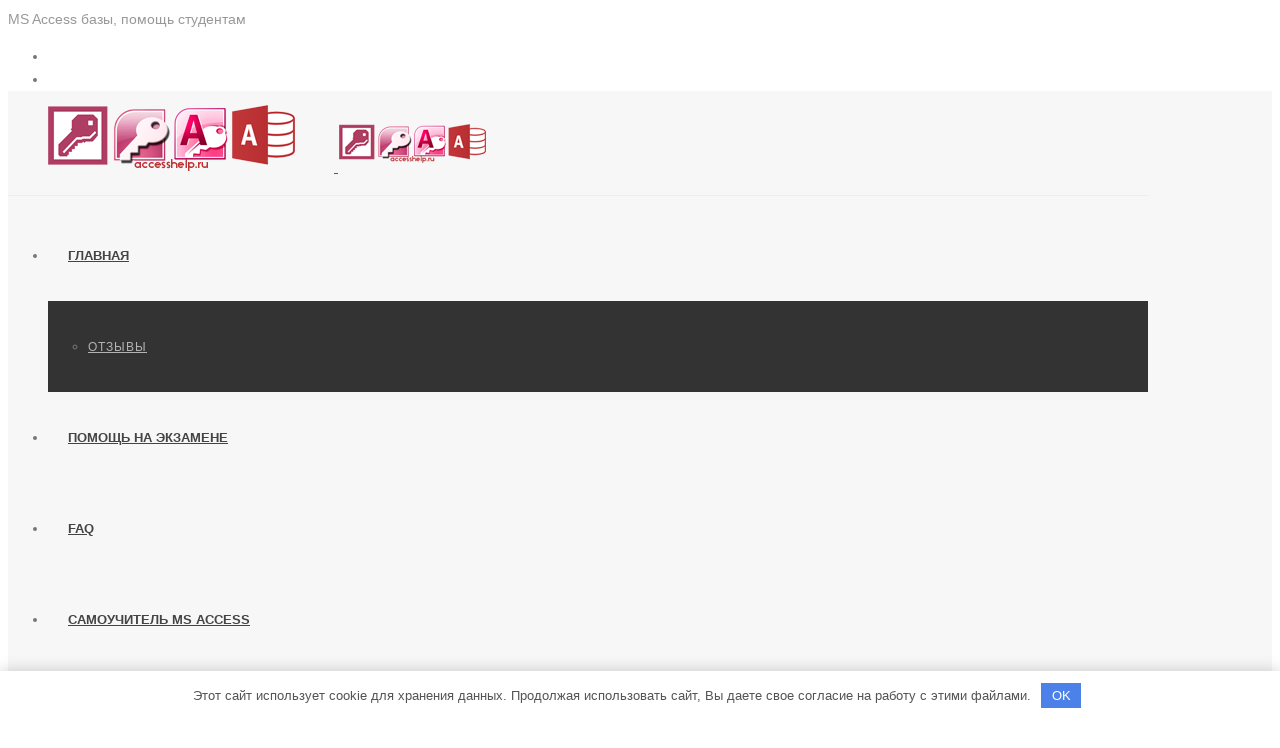

--- FILE ---
content_type: text/html; charset=UTF-8
request_url: https://accesshelp.ru/baza-dannyh-access-sdacha-v-arendu-torgovyh-ploshhadej/
body_size: 17548
content:
<!DOCTYPE html> <html xmlns="https://www.w3.org/1999/xhtml" lang="ru-RU" prefix="og: http://ogp.me/ns#"> <head> <!-- Yandex.RTB --> <script>window.yaContextCb=window.yaContextCb||[]</script> <script src="https://yandex.ru/ads/system/context.js" async></script> <title>База данных Access Сдача в аренду торговых площадей - Базы данных Access</title> <script type="text/javascript">var ajaxurl = "https://accesshelp.ru/wp-admin/admin-ajax.php"</script> <meta charset="UTF-8"/> <meta name="viewport" content="width=device-width, initial-scale=1.0, minimum-scale=1.0, maximum-scale=1.0, user-scalable=0"/> <meta http-equiv="X-UA-Compatible" content="IE=edge,chrome=1"/> <meta http-equiv="Content-Type" content="text/html; charset=utf-8"/> <meta name="format-detection" content="telephone=no"> <meta name="description" content="База данных Access Сдача в аренду торговых площадей. Вы работаете в крупном торговом центре, сдающим в аренду коммерсантам свои торговые площади. Вашей"/> <meta name="robots" content="noodp"/> <link rel="canonical" href="//accesshelp.ru/baza-dannyh-access-sdacha-v-arendu-torgovyh-ploshhadej/"/> <meta property="og:locale" content="ru_RU"/> <meta property="og:type" content="article"/> <meta property="og:title" content="База данных Access Сдача в аренду торговых площадей - Базы данных Access"/> <meta property="og:description" content="База данных Access Сдача в аренду торговых площадей. Вы работаете в крупном торговом центре, сдающим в аренду коммерсантам свои торговые площади. Вашей"/> <meta property="og:url" content="//accesshelp.ru/baza-dannyh-access-sdacha-v-arendu-torgovyh-ploshhadej/"/> <meta property="og:site_name" content="Базы данных Access"/> <meta property="article:tag" content="Access 2010"/> <meta property="article:tag" content="Аренда"/> <meta property="article:tag" content="Готовые БД"/> <meta property="article:section" content="Готовые базы данных"/> <meta property="article:published_time" content="2015-02-03T23:21:08+00:00"/> <meta property="article:modified_time" content="2021-04-09T10:18:07+00:00"/> <meta property="og:updated_time" content="2021-04-09T10:18:07+00:00"/> <meta property="og:image" content="//accesshelp.ru/wp-content/uploads/Аренда-1.jpg"/> <meta property="og:image:width" content="631"/> <meta property="og:image:height" content="438"/> <link rel="shortcut icon" href="//accesshelp.ru/wp-content/uploads/2014/10/favicon.ico" /> <!--[if lt IE 9]><script src="<?php echo THEME_JS;?>/html5shiv.js" type="text/javascript"></script> <link rel="stylesheet" href="//accesshelp.ru/wp-content/themes/jupiter/stylesheet/css/stylesheet/css/ie.css" /> <![endif]--> <!--[if IE 9]> <script src="//accesshelp.ru/wp-content/themes/jupiter/js/ie/placeholder.js" type="text/javascript"></script> <![endif]--> <!--[if IE 7 ]> <link href="//accesshelp.ru/wp-content/themes/jupiter/stylesheet/css/ie7.css" media="screen" rel="stylesheet" type="text/css" /> <![endif]--> <!--[if IE 8 ]> <link href="//accesshelp.ru/wp-content/themes/jupiter/stylesheet/css/ie8.css" media="screen" rel="stylesheet" type="text/css" /> <![endif]--> <!--[if lte IE 8]> <script type="text/javascript" src="//accesshelp.ru/wp-content/themes/jupiter/js/js/respond.js"></script> <![endif]--> <script type="text/javascript">
var abb = {};
var php = {};
var mk_header_parallax, mk_banner_parallax, mk_page_parallax, mk_footer_parallax, mk_body_parallax;
var mk_images_dir = "https://accesshelp.ru/wp-content/themes/jupiter/images",
mk_theme_js_path = "https://accesshelp.ru/wp-content/themes/jupiter/js",
mk_theme_dir = "https://accesshelp.ru/wp-content/themes/jupiter",
mk_captcha_placeholder = "Enter Captcha",
mk_captcha_invalid_txt = "Invalid. Try again.",
mk_captcha_correct_txt = "Captcha correct.",
mk_responsive_nav_width = 1140,
mk_check_rtl = true,
mk_grid_width = 1140,
mk_ajax_search_option = "fullscreen_search",
mk_preloader_txt_color = "#444444",
mk_preloader_bg_color = "#ffffff",
mk_accent_color = "#a33639",
mk_go_to_top =  "true",
mk_preloader_bar_color = "#a33639",
mk_preloader_logo = "";
var mk_header_parallax = false,
mk_banner_parallax = false,
mk_page_parallax = false,
mk_footer_parallax = false,
mk_body_parallax = false,
mk_no_more_posts = "No More Posts";
function is_touch_device() {
              return ("ontouchstart" in document.documentElement);
          }
</script> <link rel='stylesheet' id='cptch_stylesheet-css' href='//accesshelp.ru/wp-content/plugins/captcha/css/style.css' type='text/css' media='all'/> <link rel='stylesheet' id='dashicons-css' href='//accesshelp.ru/wp-includes/css/dashicons.min.css' type='text/css' media='all'/> <link rel='stylesheet' id='cptch_desktop_style-css' href='//accesshelp.ru/wp-content/plugins/captcha/css/desktop_style.css' type='text/css' media='all'/> <link rel='stylesheet' id='contact-form-7-css' href='//accesshelp.ru/wp-content/plugins/contact-form-7/includes/css/styles.css' type='text/css' media='all'/> <link rel='stylesheet' id='wp-in-post-ads-css' href='//accesshelp.ru/wp-content/plugins/mts-wp-in-post-ads/public/css/wp-in-post-ads-public.css' type='text/css' media='all'/> <link rel='stylesheet' id='rs-plugin-settings-css' href='//accesshelp.ru/wp-content/plugins/revslider/rs-plugin/css/settings.css?rev=4.6.0' type='text/css' media='all'/> <style id='rs-plugin-settings-inline-css' type='text/css'> .tp-caption a{color:#ff7302;text-shadow:none;-webkit-transition:all 0.2s ease-out;-moz-transition:all 0.2s ease-out;-o-transition:all 0.2s ease-out;-ms-transition:all 0.2s ease-out}.tp-caption a:hover{color:#ffa902} </style> <link rel='stylesheet' id='woocommerce-css' href='//accesshelp.ru/wp-content/themes/jupiter/stylesheet/css/woocommerce.css' type='text/css' media='all'/> <link rel='stylesheet' id='dlm-frontend-css' href='//accesshelp.ru/wp-content/plugins/download-monitor/assets/css/frontend.css' type='text/css' media='all'/> <link rel='stylesheet' id='theme-styles-css' href='//accesshelp.ru/wp-content/themes/jupiter/stylesheet/css/theme-styles.min.css' type='text/css' media='all'/> <link rel='stylesheet' id='mk-pe-line-icon-css' href='//accesshelp.ru/wp-content/themes/jupiter/stylesheet/css/pe-line-icons.min.css' type='text/css' media='all'/> <link rel='stylesheet' id='mk-font-awesome-css' href='//accesshelp.ru/wp-content/themes/jupiter/stylesheet/css/font-awesome.min.css' type='text/css' media='all'/> <link rel='stylesheet' id='mk-icomoon-fonts-css' href='//accesshelp.ru/wp-content/themes/jupiter/stylesheet/css/icomoon-fonts.min.css' type='text/css' media='all'/> <link rel='stylesheet' id='mk-theme-icons-css' href='//accesshelp.ru/wp-content/themes/jupiter/stylesheet/css/theme-icons.min.css' type='text/css' media='all'/> <link rel='stylesheet' id='mk-style-css' href='//accesshelp.ru/wp-content/themes/jupiter/style.css' type='text/css' media='all'/> <link rel='stylesheet' id='theme-dynamic-styles-css' href='//accesshelp.ru/wp-content/themes/jupiter/custom.css' type='text/css' media='all'/> <style id='theme-dynamic-styles-inline-css' type='text/css'> body {font-family: Verdana, Geneva, sans-serif;}body{ font-family: Arial, Helvetica, sans-serif}body{background-color:#fff; }#mk-header{background-color:#f7f7f7; }.mk-header-bg{background-color:#fff; }.mk-header-toolbar{background-color: #ffffff;}#theme-page{background-color:#fff; }#mk-footer{background-color:#3d4045; }#mk-footer .footer-wrapper{padding:30px 0;}#mk-footer .widget{margin-bottom:40px;}#mk-footer [class*='mk-col-'] {padding:0 2%;}#sub-footer{background-color: #43474d;}.mk-footer-copyright {font-size:11px;letter-spacing: 1px;}#mk-boxed-layout{ -webkit-box-shadow: 0 0 0px rgba(0, 0, 0, 0); -moz-box-shadow: 0 0 0px rgba(0, 0, 0, 0); box-shadow: 0 0 0px rgba(0, 0, 0, 0);}.mk-tabs-panes,.mk-news-tab .mk-tabs-tabs li.ui-tabs-active a,.mk-divider .divider-go-top,.ajax-container,.mk-fancy-title.pattern-style span,.mk-portfolio-view-all,.mk-woo-view-all,.mk-blog-view-all{background-color: #fff;}.mk-header-bg{ -webkit-opacity: 1; -moz-opacity: 1; -o-opacity: 1; opacity: 1;}.header-sticky-ready .mk-header-bg{ -webkit-opacity: 1; -moz-opacity: 1; -o-opacity: 1; opacity: 1;}.mk-header-inner,.header-sticky-ready .mk-header-inner,.header-style-2.header-sticky-ready .mk-classic-nav-bg{border-bottom:1px solid #ededed;}.header-style-4.header-align-left .mk-header-inner,.header-style-4.header-align-center .mk-header-inner {border-bottom:none;border-right:1px solid #ededed;}.header-style-4.header-align-right .mk-header-inner {border-bottom:none;border-left:1px solid #ededed;}.header-style-2 .mk-header-nav-container {border-top:1px solid #ededed;}#mk-header{border-bottom:1px solid #ededed;}body{font-size: 14px;color: #777777;font-weight: normal;line-height: 1.66em;}p,.mk-box-icon-2-content {font-size: 16px;color: #777777;line-height: 1.66em;}a {color: #a33639;}a:hover {color: #5e1f29;}#theme-page strong {color: #a33639;}#theme-page h1{font-size: 36px;color: #404040;font-weight: bold;text-transform: uppercase;}#theme-page h2{font-size: 30px;color: #404040;font-weight: bold;text-transform: uppercase;}#theme-page h3{font-size: 24px;color: #404040;font-weight: bold;text-transform: uppercase;}#theme-page h4{font-size: 18px;color: #404040;font-weight: bold;text-transform: uppercase;}#theme-page h5{font-size: 16px;color: #404040;font-weight: bold;text-transform: uppercase;}#theme-page h6{font-size: 14px;color: #404040;font-weight: normal;text-transform: uppercase;}.page-introduce-title{font-size: 20px;color: #4d4d4d;text-transform: uppercase;font-weight: normal;letter-spacing: 2px;}.page-introduce-subtitle{font-size: 14px;line-height: 100%;color: #a3a3a3;font-size: 14px;text-transform: none;}::-webkit-selection{background-color: #a33639;color:#fff;}::-moz-selection{background-color: #a33639;color:#fff;}::selection{background-color: #a33639;color:#fff;}#mk-sidebar,#mk-sidebar p{font-size: 14px;color: #999999;font-weight: normal;}#mk-sidebar .widgettitle{text-transform: uppercase;font-size: 14px;color: #333333;font-weight: bolder;}#mk-sidebar .widgettitle a{color: #333333;}#mk-sidebar .widget a{color: #999999;}#mk-footer,#mk-footer p{font-size: 14px;color: #808080;font-weight: normal;}#mk-footer .widgettitle{text-transform: uppercase;font-size: 14px;color: #ffffff;font-weight: 800;}#mk-footer .widgettitle a{color: #ffffff;}#mk-footer .widget:not(.widget_social_networks) a{color: #999999;}.mk-side-dashboard {background-color: #444444;}.mk-side-dashboard,.mk-side-dashboard p{font-size: 12px;color: #eeeeee;font-weight: normal;}.mk-side-dashboard .widgettitle{text-transform: uppercase;font-size: 14px;color: #ffffff;font-weight: 800;}.mk-side-dashboard .widgettitle a{color: #ffffff;}.mk-side-dashboard .widget a{color: #fafafa;}.sidedash-navigation-ul li a,.sidedash-navigation-ul li .mk-nav-arrow {color:#ffffff;}.sidedash-navigation-ul li a:hover {color:#ffffff;background-color:;}.mk-fullscreen-nav{background-color:#444444;}.mk-fullscreen-nav .mk-fullscreen-nav-wrapper .mk-fullscreen-nav-logo {margin-bottom: 125px;}.mk-fullscreen-nav .fullscreen-navigation-ul .menu-item a{color: #ffffff;text-transform: uppercase;font-size: 16px;letter-spacing: 0;font-weight: 800;padding: 25px 0;color: #ffffff;}.mk-fullscreen-nav .fullscreen-navigation-ul .menu-item a:hover{background-color: #ffffff;color: #444444;}#mk-sidebar .widget:not(.widget_social_networks) a:hover {color: #a33639;}#mk-footer .widget:not(.widget_social_networks) a:hover {color: #a33639;}.mk-side-dashboard .widget:not(.widget_social_networks) a:hover{color: #a33639;}.mk-grid{max-width: 1140px;}.mk-header-nav-container, .mk-classic-menu-wrapper{width: 1140px;}.theme-page-wrapper #mk-sidebar.mk-builtin{width: 27%;}.theme-page-wrapper.right-layout .theme-content,.theme-page-wrapper.left-layout .theme-content{width: 73%;}.mk-boxed-enabled #mk-boxed-layout,.mk-boxed-enabled #mk-boxed-layout .header-style-1 .mk-header-holder,.mk-boxed-enabled #mk-boxed-layout .header-style-3 .mk-header-holder{max-width: 1200px;}.mk-boxed-enabled #mk-boxed-layout .header-style-1 .mk-header-holder,.mk-boxed-enabled #mk-boxed-layout .header-style-3 .mk-header-holder{width: 100% !important;left:auto !important;}.mk-boxed-enabled #mk-boxed-layout .header-style-2.header-sticky-ready .mk-header-nav-container {width: 1200px !important;left:auto !important;}.header-style-1 .mk-header-start-tour,.header-style-3 .mk-header-start-tour,.header-style-1 .mk-header-inner #mk-header-search,.header-style-1 .mk-header-inner,.header-style-1 .mk-search-trigger,.header-style-3 .mk-header-inner,.header-style-1 .header-logo,.header-style-3 .header-logo,.header-style-1 .shopping-cart-header,.header-style-3 .shopping-cart-header,.header-style-1 #mk-header-social.header-section a,.header-style-2 #mk-header-social.header-section a,.header-style-3 #mk-header-social.header-section a{height: 90px;line-height:90px;}@media handheld, only screen and (max-width: 1140px){.header-grid.mk-grid .header-logo.left-logo{left: 15px !important;}.header-grid.mk-grid .header-logo.right-logo, .mk-header-right {right: 15px !important;}.header-style-3 .shopping-cart-header {right: 30px;}}#mk-theme-container:not(.mk-transparent-header) .header-style-1 .mk-header-padding-wrapper,#mk-theme-container:not(.mk-transparent-header) .header-style-3 .mk-header-padding-wrapper {padding-top:122px;}@media handheld, only screen and (max-width: 960px){.theme-page-wrapper .theme-content{width: 100% !important;float: none !important;}.theme-page-wrapper{padding-right:15px !important;padding-left: 15px !important;}.theme-page-wrapper .theme-content:not(.no-padding){padding:25px 0 !important;}.theme-page-wrapper #mk-sidebar{width: 100% !important;float: none !important;padding: 0 !important;}.theme-page-wrapper #mk-sidebar .sidebar-wrapper{padding:20px 0 !important;}}@media handheld, only screen and (max-width: 1140px){.mk-go-top,.mk-quick-contact-wrapper{bottom:70px !important;}.mk-grid {width: 100%;}.mk-padding-wrapper {padding: 0 20px;} }#mk-toolbar-navigation ul li a,.mk-language-nav > a,.mk-header-login .mk-login-link,.mk-subscribe-link,.mk-checkout-btn,.mk-header-tagline a,.header-toolbar-contact a,#mk-toolbar-navigation ul li a:hover,.mk-language-nav > a:hover,.mk-header-login .mk-login-link:hover,.mk-subscribe-link:hover,.mk-checkout-btn:hover,.mk-header-tagline a:hover{color:#999999;}.mk-header-tagline,.header-toolbar-contact,.mk-header-date{color:#999999;}.mk-header-toolbar #mk-header-social a i {color:#999999;}.header-section#mk-header-social ul li a i {color: #a33639;}.header-section#mk-header-social ul li a:hover i {color: #ffffff;}.header-section#mk-header-social ul li a {border-color: #a33639;background-color: #ffffff !important;}.header-section#mk-header-social ul li a:hover {border-color: #a33639;background-color: #a33639 !important;}.header-style-2 .header-logo,.header-style-4 .header-logo{height: 90px !important;}.header-style-4 .header-logo {margin:10px 0;}.header-style-2 .mk-header-inner{line-height:90px;}.mk-header-nav-container{background-color: ;}.mk-header-start-tour{font-size: 14px;color: #333333;}.mk-header-start-tour:hover{color: #333333;}.mk-classic-nav-bg{background-color:#fff; }.mk-search-trigger,.mk-shoping-cart-link i,.mk-header-cart-count,.mk-toolbar-resposnive-icon i{color: #444444;}.mk-css-icon-close div,.mk-css-icon-menu div {background-color: #444444;}#mk-header-searchform .text-input{background-color: !important;color: #c7c7c7;}#mk-header-searchform span i{color: #c7c7c7;}#mk-header-searchform .text-input::-webkit-input-placeholder{color: #c7c7c7;}#mk-header-searchform .text-input:-ms-input-placeholder{color: #c7c7c7;}#mk-header-searchform .text-input:-moz-placeholder{color: #c7c7c7;}.header-style-1.header-sticky-ready .menu-hover-style-1 .main-navigation-ul > li > a,.header-style-3.header-sticky-ready .menu-hover-style-1 .main-navigation-ul > li > a,.header-style-1.header-sticky-ready .menu-hover-style-5 .main-navigation-ul > li,.header-style-1.header-sticky-ready .menu-hover-style-2 .main-navigation-ul > li > a,.header-style-3.header-sticky-ready .menu-hover-style-2 .main-navigation-ul > li > a,.header-style-1.header-style-1.header-sticky-ready .menu-hover-style-4 .main-navigation-ul > li > a,.header-style-3.header-sticky-ready .menu-hover-style-4 .main-navigation-ul > li > a,.header-style-1.header-sticky-ready .menu-hover-style-3 .main-navigation-ul > li,.header-style-1.header-sticky-ready .mk-header-inner #mk-header-search,.header-style-3.header-sticky-ready .mk-header-holder #mk-header-search,.header-sticky-ready.header-style-3 .mk-header-start-tour,.header-sticky-ready.header-style-1 .mk-header-start-tour,.header-sticky-ready.header-style-1 .mk-header-inner,.header-sticky-ready.header-style-3 .mk-header-inner,.header-sticky-ready.header-style-3 .header-logo,.header-sticky-ready.header-style-1 .header-logo,.header-sticky-ready.header-style-1 .mk-search-trigger,.header-sticky-ready.header-style-1 .mk-search-trigger i,.header-sticky-ready.header-style-1 .shopping-cart-header,.header-sticky-ready.header-style-1 .shopping-cart-header i,.header-sticky-ready.header-style-3 .shopping-cart-header,.header-sticky-ready.header-style-1 #mk-header-social.header-section a,.header-sticky-ready.header-style-3 #mk-header-social.header-section a{height:55px !important;line-height:55px !important;}#mk-header-social.header-section a.small {margin-top: 28px;}#mk-header-social.header-section a.medium {margin-top: 20px;}#mk-header-social.header-section a.large {margin-top: 12px;}.header-sticky-ready #mk-header-social.header-section a.small,.header-sticky-ready #mk-header-social.header-section a.medium,.header-sticky-ready #mk-header-social.header-section a.large {margin-top: 10.5px;line-height: 16px !important;height: 16px !important;font-size: 16px !important;width: 16px !important;padding: 8px !important;}.header-sticky-ready #mk-header-social.header-section a.small i:before,.header-sticky-ready #mk-header-social.header-section a.medium i:before,.header-sticky-ready #mk-header-social.header-section a.large i:before {line-height: 16px !important;font-size: 16px !important;}.main-navigation-ul > li.menu-item > a.menu-item-link{color: #444444;font-size: 13px;font-weight: bold;padding-right:20px !important;padding-left:20px !important;text-transform:uppercase;letter-spacing:0px;}.mk-vm-menuwrapper ul li a {color: #444444;font-size: 13px;font-weight: bold;text-transform:uppercase;}.mk-vm-menuwrapper li > a:after,.mk-vm-menuwrapper li.mk-vm-back:after {color: #444444;}.main-navigation-ul > li.no-mega-menu ul.sub-menu li.menu-item a.menu-item-link {width:230px;}.mk-header-3-menu-trigger {color: #444444;}.menu-hover-style-1 .main-navigation-ul li.menu-item > a.menu-item-link:hover,.menu-hover-style-1 .main-navigation-ul li.menu-item:hover > a.menu-item-link,.menu-hover-style-1 .main-navigation-ul li.current-menu-item > a.menu-item-link,.menu-hover-style-1 .main-navigation-ul li.current-menu-ancestor > a.menu-item-link,.menu-hover-style-2 .main-navigation-ul li.menu-item > a.menu-item-link:hover,.menu-hover-style-2 .main-navigation-ul li.menu-item:hover > a.menu-item-link,.menu-hover-style-2 .main-navigation-ul li.current-menu-item > a.menu-item-link,.menu-hover-style-2 .main-navigation-ul li.current-menu-ancestor > a.menu-item-link,.menu-hover-style-1.mk-vm-menuwrapper li.menu-item > a:hover,.menu-hover-style-1.mk-vm-menuwrapper li.menu-item:hover > a,.menu-hover-style-1.mk-vm-menuwrapper li.current-menu-item > a,.menu-hover-style-1.mk-vm-menuwrapper li.current-menu-ancestor > a,.menu-hover-style-2.mk-vm-menuwrapper li.menu-item > a:hover,.menu-hover-style-2.mk-vm-menuwrapper li.menu-item:hover > a,.menu-hover-style-2.mk-vm-menuwrapper li.current-menu-item > a,.menu-hover-style-2.mk-vm-menuwrapper li.current-menu-ancestor > a{color: #a33639 !important;}.menu-hover-style-3 .main-navigation-ul > li.menu-item > a.menu-item-link:hover,.menu-hover-style-3 .main-navigation-ul > li.menu-item:hover > a.menu-item-link,.menu-hover-style-3.mk-vm-menuwrapper li > a:hover,.menu-hover-style-3.mk-vm-menuwrapper li:hover > a{border:2px solid #a33639;}.menu-hover-style-3 .main-navigation-ul > li.current-menu-item > a.menu-item-link,.menu-hover-style-3 .main-navigation-ul > li.current-menu-ancestor > a.menu-item-link,.menu-hover-style-3.mk-vm-menuwrapper li.current-menu-item > a,.menu-hover-style-3.mk-vm-menuwrapper li.current-menu-ancestor > a{border:2px solid #a33639;background-color:#a33639;color:#ffffff;}.menu-hover-style-3.mk-vm-menuwrapper li.current-menu-ancestor > a:after {color:#ffffff;}.menu-hover-style-4 .main-navigation-ul li.menu-item > a.menu-item-link:hover,.menu-hover-style-4 .main-navigation-ul li.menu-item:hover > a.menu-item-link,.menu-hover-style-4 .main-navigation-ul li.current-menu-item > a.menu-item-link,.menu-hover-style-4 .main-navigation-ul li.current-menu-ancestor > a.menu-item-link,.menu-hover-style-4.mk-vm-menuwrapper li a:hover,.menu-hover-style-4.mk-vm-menuwrapper li:hover > a,.menu-hover-style-4.mk-vm-menuwrapper li.current-menu-item > a,.menu-hover-style-4.mk-vm-menuwrapper li.current-menu-ancestor > a,.menu-hover-style-5 .main-navigation-ul > li.menu-item > a.menu-item-link:after{background-color: #a33639;color:#ffffff;}.menu-hover-style-4.mk-vm-menuwrapper li.current-menu-ancestor > a:after,.menu-hover-style-4.mk-vm-menuwrapper li.current-menu-item > a:after,.menu-hover-style-4.mk-vm-menuwrapper li:hover > a:after,.menu-hover-style-4.mk-vm-menuwrapper li a:hover::after {color:#ffffff;}.menu-hover-style-1 .main-navigation-ul > li.dropdownOpen > a.menu-item-link,.menu-hover-style-1 .main-navigation-ul > li.active > a.menu-item-link,.menu-hover-style-1 .main-navigation-ul > li.open > a.menu-item-link,.menu-hover-style-1 .main-navigation-ul > li.menu-item > a:hover,.menu-hover-style-1 .main-navigation-ul > li.current-menu-item > a.menu-item-link,.menu-hover-style-1 .main-navigation-ul > li.current-menu-ancestor > a.menu-item-link {border-top-color:#a33639;}.menu-hover-style-1.mk-vm-menuwrapper li > a:hover,.menu-hover-style-1.mk-vm-menuwrapper li.current-menu-item > a,.menu-hover-style-1.mk-vm-menuwrapper li.current-menu-ancestor > a{border-left-color:#a33639;}.header-style-1 .menu-hover-style-1 .main-navigation-ul > li > a,.header-style-1 .menu-hover-style-2 .main-navigation-ul > li > a,.header-style-1 .menu-hover-style-4 .main-navigation-ul > li > a,.header-style-1 .menu-hover-style-5 .main-navigation-ul > li {height: 90px;line-height:90px;}.header-style-1 .menu-hover-style-3 .main-navigation-ul > li,.header-style-1 .menu-hover-style-5 .main-navigation-ul > li{height: 90px;line-height:90px;}.header-style-1 .menu-hover-style-3 .main-navigation-ul > li > a {line-height:45px;}.header-style-1.header-sticky-ready .menu-hover-style-3 .main-navigation-ul > li > a {line-height:36.666666666667px;}.header-style-1 .menu-hover-style-5 .main-navigation-ul > li > a {line-height:20px;vertical-align:middle;}.main-navigation-ul > li.no-mega-menu ul.sub-menu:after,.main-navigation-ul > li.has-mega-menu > ul.sub-menu:after{ background-color:#a33639;}.mk-shopping-cart-box {border-top:2px solid #a33639;}#mk-main-navigation li.no-mega-menu ul.sub-menu,#mk-main-navigation li.has-mega-menu > ul.sub-menu,.mk-shopping-cart-box{background-color: #333333;}#mk-main-navigation ul.sub-menu a.menu-item-link,#mk-main-navigation ul .megamenu-title,.megamenu-widgets-container a,.mk-shopping-cart-box .product_list_widget li a,.mk-shopping-cart-box .product_list_widget li.empty,.mk-shopping-cart-box .product_list_widget li span,.mk-shopping-cart-box .widget_shopping_cart .total{color: #b3b3b3;}.mk-shopping-cart-box .mk-button.cart-widget-btn {border-color:#b3b3b3;color:#b3b3b3;}.mk-shopping-cart-box .mk-button.cart-widget-btn:hover {background-color:#b3b3b3;color:#333333;}#mk-main-navigation ul .megamenu-title{color: #ffffff;}#mk-main-navigation ul .megamenu-title:after{background-color: #ffffff;}.megamenu-widgets-container {color: #b3b3b3;}.megamenu-widgets-container .widgettitle{text-transform: uppercase;font-size: 14px;font-weight: bolder;}#mk-main-navigation ul.sub-menu li.menu-item ul.sub-menu li.menu-item a.menu-item-link i{color: #e0e0e0;}#mk-main-navigation ul.sub-menu a.menu-item-link:hover,.main-navigation-ul ul.sub-menu li.current-menu-item > a.menu-item-link,.main-navigation-ul ul.sub-menu li.current-menu-parent > a.menu-item-link{color: #ffffff !important;}.megamenu-widgets-container a:hover {color: #ffffff;}.main-navigation-ul li.menu-item ul.sub-menu li.menu-item a.menu-item-link:hover,.main-navigation-ul li.menu-item ul.sub-menu li.menu-item:hover > a.menu-item-link,.main-navigation-ul ul.sub-menu li.menu-item a.menu-item-link:hover,.main-navigation-ul ul.sub-menu li.menu-item:hover > a.menu-item-link,.main-navigation-ul ul.sub-menu li.current-menu-item > a.menu-item-link,.main-navigation-ul ul.sub-menu li.current-menu-parent > a.menu-item-link{background-color:transparent !important;}.mk-search-trigger:hover,.mk-header-start-tour:hover{color: #a33639;}.main-navigation-ul li.menu-item ul.sub-menu li.menu-item a.menu-item-link{font-size: 12px;font-weight: normal;text-transform:uppercase;letter-spacing: 1px;}.has-mega-menu .megamenu-title {letter-spacing: 1px;}.header-style-4 {text-align : left}.mk-vm-menuwrapper li > a {padding-right: 45px;}@media handheld, only screen and (max-width: 1140px){.header-style-1 .mk-header-inner,.header-style-3 .mk-header-inner,.header-style-3 .header-logo,.header-style-1 .header-logo,.header-style-1 .shopping-cart-header,.header-style-3 .shopping-cart-header{height: 90px!important;line-height: 90px;}#mk-header:not(.header-style-4) .mk-header-holder {position:relative !important;top:0 !important;}.mk-header-padding-wrapper {display:none !important;}.mk-header-nav-container{width: auto !important;display:none;}.header-style-1 .mk-header-right,.header-style-2 .mk-header-right,.header-style-3 .mk-header-right {right:55px !important;}.header-style-1 .mk-header-inner #mk-header-search,.header-style-2 .mk-header-inner #mk-header-search,.header-style-3 .mk-header-inner #mk-header-search{display:none !important;}.mk-fullscreen-search-overlay {display:none;}#mk-header-search{padding-bottom: 10px !important;}#mk-header-searchform span .text-input{width: 100% !important;}.header-style-2 .header-logo .center-logo{ text-align: right !important;}.header-style-2 .header-logo .center-logo a{ margin: 0 !important;}.header-logo,.header-style-4 .header-logo{ height: 90px !important;}.header-style-4 .shopping-cart-header {display:none;}.mk-header-inner{padding-top:0 !important;}.header-logo{position:relative !important;right:auto !important;left:auto !important;float:left !important;text-align:left;}.shopping-cart-header{margin:0 20px 0 0 !important;}#mk-responsive-nav{background-color:#ffffff !important;}.mk-header-nav-container #mk-responsive-nav{visibility: hidden;}#mk-responsive-nav li ul li .megamenu-title:hover,#mk-responsive-nav li ul li .megamenu-title,#mk-responsive-nav li a, #mk-responsive-nav li ul li a:hover,#mk-responsive-nav .mk-nav-arrow{ color:#444444 !important;}.mk-mega-icon{display:none !important;}.mk-header-bg{zoom:1 !important;filter:alpha(opacity=100) !important;opacity:1 !important;}.header-style-1 .mk-nav-responsive-link,.header-style-2 .mk-nav-responsive-link{display:block !important;}.mk-header-nav-container{height:100%;z-index:200;}#mk-main-navigation{position:relative;z-index:2;}.mk_megamenu_columns_2,.mk_megamenu_columns_3,.mk_megamenu_columns_4,.mk_megamenu_columns_5,.mk_megamenu_columns_6{width:100% !important;}.header-style-1.header-align-right .header-logo img,.header-style-3.header-align-right .header-logo img,.header-style-3.header-align-center .header-logo img {float: left !important;right:auto !important;}.header-style-4 .mk-header-inner {width: auto !important;position: relative !important;overflow: visible;padding-bottom: 0;}.admin-bar .header-style-4 .mk-header-inner {top:0 !important;}.header-style-4 .mk-header-right {display: none;}.header-style-4 .mk-nav-responsive-link {display: block !important;}.header-style-4 .mk-vm-menuwrapper,.header-style-4 #mk-header-search {display: none;}.header-style-4 .header-logo {width:auto !important;display: inline-block !important;text-align:left !important;margin:0 !important;}.vertical-header-enabled .header-style-4 .header-logo img {max-width: 100% !important;left: 20px!important;top:50%!important;-webkit-transform: translate(0, -50%)!important;-moz-transform: translate(0, -50%)!important;-ms-transform: translate(0, -50%)!important;-o-transform: translate(0, -50%)!important;transform: translate(0, -50%)!important;position:relative !important;}.vertical-header-enabled.vertical-header-left #theme-page > .mk-main-wrapper-holder,.vertical-header-enabled.vertical-header-center #theme-page > .mk-main-wrapper-holder,.vertical-header-enabled.vertical-header-left #theme-page > .mk-page-section,.vertical-header-enabled.vertical-header-center #theme-page > .mk-page-section,.vertical-header-enabled.vertical-header-left #theme-page > .wpb_row,.vertical-header-enabled.vertical-header-center #theme-page > .wpb_row,.vertical-header-enabled.vertical-header-left #mk-theme-container:not(.mk-transparent-header), .vertical-header-enabled.vertical-header-center #mk-footer,.vertical-header-enabled.vertical-header-left #mk-footer,.vertical-header-enabled.vertical-header-center #mk-theme-container:not(.mk-transparent-header) { padding-left: 0 !important;}.vertical-header-enabled.vertical-header-right #theme-page > .mk-main-wrapper-holder,.vertical-header-enabled.vertical-header-right #theme-page > .mk-page-section,.vertical-header-enabled.vertical-header-right #theme-page > .wpb_row,.vertical-header-enabled.vertical-header-right #mk-footer,.vertical-header-enabled.vertical-header-right #mk-theme-container:not(.mk-transparent-header) { padding-right: 0 !important;}}@media handheld, only screen and (min-width: 1140px) { .mk-transparent-header .sticky-style-slide .mk-header-holder { position: absolute; } .mk-transparent-header .remove-header-bg-true:not(.header-sticky-ready) .mk-header-bg { opacity: 0; } .mk-transparent-header .remove-header-bg-true#mk-header:not(.header-sticky-ready) .mk-header-inner { border: 0; } .mk-transparent-header .remove-header-bg-true.light-header-skin:not(.header-sticky-ready) .mk-desktop-logo.light-logo { display: block !important; } .mk-transparent-header .remove-header-bg-true.light-header-skin:not(.header-sticky-ready) .mk-desktop-logo.dark-logo { display: none !important; } .mk-transparent-header .remove-header-bg-true.light-header-skin:not(.header-sticky-ready) .main-navigation-ul > li.menu-item > a.menu-item-link, .mk-transparent-header .remove-header-bg-true.light-header-skin:not(.header-sticky-ready) .mk-search-trigger, .mk-transparent-header .remove-header-bg-true.light-header-skin:not(.header-sticky-ready) .mk-shoping-cart-link i, .mk-transparent-header .remove-header-bg-true.light-header-skin:not(.header-sticky-ready) .mk-header-cart-count, .mk-transparent-header .remove-header-bg-true.light-header-skin:not(.header-sticky-ready) .mk-header-start-tour, .mk-transparent-header .remove-header-bg-true.light-header-skin:not(.header-sticky-ready) #mk-header-social a i, .mk-transparent-header .remove-header-bg-true.light-header-skin:not(.header-sticky-ready) .menu-hover-style-1 .main-navigation-ul > li.menu-item > a.menu-item-link:hover, .mk-transparent-header .remove-header-bg-true.light-header-skin:not(.header-sticky-ready) .menu-hover-style-1 .main-navigation-ul > li.menu-item:hover > a.menu-item-link, .mk-transparent-header .remove-header-bg-true.light-header-skin:not(.header-sticky-ready) .menu-hover-style-1 .main-navigation-ul > li.current-menu-item > a.menu-item-link, .mk-transparent-header .remove-header-bg-true.light-header-skin:not(.header-sticky-ready) .menu-hover-style-1 .main-navigation-ul > li.current-menu-ancestor > a.menu-item-link, .mk-transparent-header .remove-header-bg-true.light-header-skin:not(.header-sticky-ready) .menu-hover-style-2 .main-navigation-ul > li.menu-item > a.menu-item-link:hover, .mk-transparent-header .remove-header-bg-true.light-header-skin:not(.header-sticky-ready) .menu-hover-style-2 .main-navigation-ul > li.menu-item:hover > a.menu-item-link, .mk-transparent-header .remove-header-bg-true.light-header-skin:not(.header-sticky-ready) .menu-hover-style-2 .main-navigation-ul > li.current-menu-item > a.menu-item-link, .mk-transparent-header .remove-header-bg-true.light-header-skin:not(.header-sticky-ready) .mk-vm-menuwrapper li a, .mk-transparent-header .remove-header-bg-true.light-header-skin:not(.header-sticky-ready) .mk-vm-menuwrapper li > a:after, .mk-transparent-header .remove-header-bg-true.light-header-skin:not(.header-sticky-ready) .mk-vm-menuwrapper li.mk-vm-back:after { color: #fff !important; } .mk-transparent-header .remove-header-bg-true.light-header-skin:not(.header-sticky-ready) .mk-css-icon-menu div { background-color: #fff !important; } .mk-transparent-header .remove-header-bg-true.light-header-skin:not(.header-sticky-ready) .menu-hover-style-1 .main-navigation-ul > li.dropdownOpen > a.menu-item-link, .mk-transparent-header .remove-header-bg-true.light-header-skin:not(.header-sticky-ready) .menu-hover-style-1 .main-navigation-ul > li.active > a.menu-item-link, .mk-transparent-header .remove-header-bg-true.light-header-skin:not(.header-sticky-ready) .menu-hover-style-1 .main-navigation-ul > li.open > a.menu-item-link, .mk-transparent-header .remove-header-bg-true.light-header-skin:not(.header-sticky-ready) .menu-hover-style-1 .main-navigation-ul > li.menu-item > a:hover, .mk-transparent-header .remove-header-bg-true.light-header-skin:not(.header-sticky-ready) .menu-hover-style-1 .main-navigation-ul > li.current-menu-item > a.menu-item-link, .mk-transparent-header .remove-header-bg-true.light-header-skin:not(.header-sticky-ready) .menu-hover-style-1 .main-navigation-ul > li.current-menu-ancestor > a.menu-item-link { border-top-color: #fff; } .mk-transparent-header .remove-header-bg-true.light-header-skin:not(.header-sticky-ready) .menu-hover-style-3 .main-navigation-ul > li.current-menu-item > a.menu-item-link, .mk-transparent-header .remove-header-bg-true.light-header-skin:not(.header-sticky-ready) .menu-hover-style-3 .main-navigation-ul > li.current-menu-ancestor > a.menu-item-link, .mk-transparent-header .remove-header-bg-true.light-header-skin:not(.header-sticky-ready) .menu-hover-style-3.mk-vm-menuwrapper li.current-menu-item > a, .mk-transparent-header .remove-header-bg-true.light-header-skin:not(.header-sticky-ready) .menu-hover-style-3.mk-vm-menuwrapper li.current-menu-ancestor > a { border: 2px solid #fff; background-color: #fff; color: #222 !important; } .mk-transparent-header .remove-header-bg-true.light-header-skin:not(.header-sticky-ready) .menu-hover-style-3 .main-navigation-ul > li.menu-item > a.menu-item-link:hover, .mk-transparent-header .remove-header-bg-true.light-header-skin:not(.header-sticky-ready) .menu-hover-style-3 .main-navigation-ul > li.menu-item:hover > a.menu-item-link, .mk-transparent-header .remove-header-bg-true.light-header-skin:not(.header-sticky-ready) .menu-hover-style-3.mk-vm-menuwrapper li > a:hover, .mk-transparent-header .remove-header-bg-true.light-header-skin:not(.header-sticky-ready) .menu-hover-style-3.mk-vm-menuwrapper li:hover > a { border: 2px solid #fff; } .mk-transparent-header .remove-header-bg-true.light-header-skin:not(.header-sticky-ready) .menu-hover-style-4 .main-navigation-ul li.menu-item > a.menu-item-link:hover, .mk-transparent-header .remove-header-bg-true.light-header-skin:not(.header-sticky-ready) .menu-hover-style-4 .main-navigation-ul li.menu-item:hover > a.menu-item-link, .mk-transparent-header .remove-header-bg-true.light-header-skin:not(.header-sticky-ready) .menu-hover-style-4 .main-navigation-ul li.current-menu-item > a.menu-item-link, .mk-transparent-header .remove-header-bg-true.light-header-skin:not(.header-sticky-ready) .menu-hover-style-5 .main-navigation-ul > li.menu-item > a.menu-item-link:after { background-color: #fff; color: #222 !important; } .mk-transparent-header .remove-header-bg-true.dark-header-skin:not(.header-sticky-ready) .mk-desktop-logo.dark-logo { display: block !important; } .mk-transparent-header .remove-header-bg-true.dark-header-skin:not(.header-sticky-ready) .mk-desktop-logo.light-logo { display: none !important; } .mk-transparent-header .remove-header-bg-true.dark-header-skin:not(.header-sticky-ready) .main-navigation-ul > li.menu-item > a.menu-item-link, .mk-transparent-header .remove-header-bg-true.dark-header-skin:not(.header-sticky-ready) .mk-search-trigger, .mk-transparent-header .remove-header-bg-true.dark-header-skin:not(.header-sticky-ready) .mk-shoping-cart-link i, .mk-transparent-header .remove-header-bg-true.dark-header-skin:not(.header-sticky-ready) .mk-header-cart-count, .mk-transparent-header .remove-header-bg-true.dark-header-skin:not(.header-sticky-ready) .mk-header-start-tour, .mk-transparent-header .remove-header-bg-true.dark-header-skin:not(.header-sticky-ready) #mk-header-social a i, .mk-transparent-header .remove-header-bg-true.dark-header-skin:not(.header-sticky-ready) .menu-hover-style-1 .main-navigation-ul li.menu-item > a.menu-item-link:hover, .mk-transparent-header .remove-header-bg-true.dark-header-skin:not(.header-sticky-ready) .menu-hover-style-1 .main-navigation-ul li.menu-item:hover > a.menu-item-link, .mk-transparent-header .remove-header-bg-true.dark-header-skin:not(.header-sticky-ready) .menu-hover-style-1 .main-navigation-ul li.current-menu-item > a.menu-item-link, .mk-transparent-header .remove-header-bg-true.dark-header-skin:not(.header-sticky-ready) .menu-hover-style-1 .main-navigation-ul li.current-menu-ancestor > a.menu-item-link, .mk-transparent-header .remove-header-bg-true.dark-header-skin:not(.header-sticky-ready) .menu-hover-style-2 .main-navigation-ul li.menu-item > a.menu-item-link:hover, .mk-transparent-header .remove-header-bg-true.dark-header-skin:not(.header-sticky-ready) .menu-hover-style-2 .main-navigation-ul li.menu-item:hover > a.menu-item-link, .mk-transparent-header .remove-header-bg-true.dark-header-skin:not(.header-sticky-ready) .menu-hover-style-2 .main-navigation-ul li.current-menu-item > a.menu-item-link, .mk-transparent-header .remove-header-bg-true.dark-header-skin:not(.header-sticky-ready) .menu-hover-style-2 .main-navigation-ul li.current-menu-ancestor > a.menu-item-link, .mk-transparent-header .remove-header-bg-true.dark-header-skin:not(.header-sticky-ready) .mk-vm-menuwrapper li a, .mk-transparent-header .remove-header-bg-true.dark-header-skin:not(.header-sticky-ready) .mk-vm-menuwrapper li > a:after, .mk-transparent-header .remove-header-bg-true.dark-header-skin:not(.header-sticky-ready) .mk-vm-menuwrapper li.mk-vm-back:after { color: #222 !important; } .mk-transparent-header .remove-header-bg-true.dark-header-skin:not(.header-sticky-ready) .menu-hover-style-1 .main-navigation-ul > li.dropdownOpen > a.menu-item-link, .mk-transparent-header .remove-header-bg-true.dark-header-skin:not(.header-sticky-ready) .menu-hover-style-1 .main-navigation-ul > li.active > a.menu-item-link, .mk-transparent-header .remove-header-bg-true.dark-header-skin:not(.header-sticky-ready) .menu-hover-style-1 .main-navigation-ul > li.open > a.menu-item-link, .mk-transparent-header .remove-header-bg-true.dark-header-skin:not(.header-sticky-ready) .menu-hover-style-1 .main-navigation-ul > li.menu-item > a:hover, .mk-transparent-header .remove-header-bg-true.dark-header-skin:not(.header-sticky-ready) .menu-hover-style-1 .main-navigation-ul > li.current-menu-item > a.menu-item-link, .mk-transparent-header .remove-header-bg-true.dark-header-skin:not(.header-sticky-ready) .menu-hover-style-1 .main-navigation-ul > li.current-menu-ancestor > a.menu-item-link { border-top-color: #222; } .mk-transparent-header .remove-header-bg-true.dark-header-skin:not(.header-sticky-ready) .mk-css-icon-menu div { background-color: #222 !important; } .mk-transparent-header .remove-header-bg-true.dark-header-skin:not(.header-sticky-ready) .menu-hover-style-3 .main-navigation-ul > li.current-menu-item > a.menu-item-link, .mk-transparent-header .remove-header-bg-true.dark-header-skin:not(.header-sticky-ready) .menu-hover-style-3 .main-navigation-ul > li.current-menu-ancestor > a.menu-item-link, .mk-transparent-header .remove-header-bg-true.dark-header-skin:not(.header-sticky-ready) .menu-hover-style-3.mk-vm-menuwrapper li.current-menu-item > a, .mk-transparent-header .remove-header-bg-true.dark-header-skin:not(.header-sticky-ready) .menu-hover-style-3.mk-vm-menuwrapper li.current-menu-ancestor > a { border: 2px solid #222; background-color: #222; color: #fff !important; } .mk-transparent-header .remove-header-bg-true.dark-header-skin:not(.header-sticky-ready) .menu-hover-style-3 .main-navigation-ul > li.menu-item > a.menu-item-link:hover, .mk-transparent-header .remove-header-bg-true.dark-header-skin:not(.header-sticky-ready) .menu-hover-style-3 .main-navigation-ul > li.menu-item:hover > a.menu-item-link, .mk-transparent-header .remove-header-bg-true.dark-header-skin:not(.header-sticky-ready) .menu-hover-style-3.mk-vm-menuwrapper li > a:hover, .mk-transparent-header .remove-header-bg-true.dark-header-skin:not(.header-sticky-ready) .menu-hover-style-3.mk-vm-menuwrapper li:hover > a { border: 2px solid #222; } .mk-transparent-header .remove-header-bg-true.dark-header-skin:not(.header-sticky-ready) .menu-hover-style-4 .main-navigation-ul li.menu-item > a.menu-item-link:hover, .mk-transparent-header .remove-header-bg-true.dark-header-skin:not(.header-sticky-ready) .menu-hover-style-4 .main-navigation-ul li.menu-item:hover > a.menu-item-link, .mk-transparent-header .remove-header-bg-true.dark-header-skin:not(.header-sticky-ready) .menu-hover-style-4 .main-navigation-ul li.current-menu-item > a.menu-item-link, .mk-transparent-header .remove-header-bg-true.dark-header-skin:not(.header-sticky-ready) .menu-hover-style-4 .main-navigation-ul li.current-menu-ancestor > a.menu-item-link, .mk-transparent-header .remove-header-bg-true.dark-header-skin:not(.header-sticky-ready) .menu-hover-style-5 .main-navigation-ul > li.menu-item > a.menu-item-link:after { background-color: #222; color: #fff !important; }}.comment-reply a,.mk-toggle .mk-toggle-title.active-toggle:before,.mk-testimonial-author,.modern-style .mk-testimonial-company,#wp-calendar td#today,.news-full-without-image .news-categories span,.news-half-without-image .news-categories span,.news-fourth-without-image .news-categories span,.mk-read-more,.news-single-social li a,.portfolio-widget-cats,.portfolio-carousel-cats,.blog-showcase-more,.simple-style .mk-employee-item:hover .team-member-position,.mk-readmore,.about-author-name,.mk-portfolio-classic-item .portfolio-categories a,.register-login-links a:hover,.not-found-subtitle,.mk-mini-callout a,.search-loop-meta a,.new-tab-readmore,.mk-news-tab .mk-tabs-tabs li.ui-tabs-active a,.mk-tooltip a,.mk-accordion-single.current .mk-accordion-tab i,.monocolor.pricing-table .pricing-price span,.quantity .plus:hover,.quantity .minus:hover,.mk-woo-tabs .mk-tabs-tabs li.ui-state-active a,.product .add_to_cart_button i,.blog-modern-comment:hover,.blog-modern-share:hover,{color: #a33639;}.mk-tabs .mk-tabs-tabs li.ui-tabs-active a > i,.mk-accordion .mk-accordion-single.current .mk-accordion-tab:before,.mk-tweet-list a,.widget_testimonials .testimonial-slider .testimonial-author,#mk-filter-portfolio li a:hover,#mk-language-navigation ul li a:hover,#mk-language-navigation ul li.current-menu-item > a,.mk-quick-contact-wrapper h4,.divider-go-top:hover i,.widget-sub-navigation ul li a:hover,#mk-footer .widget_posts_lists ul li .post-list-meta time,.mk-footer-tweets .tweet-username,.product-category .item-holder:hover h4,{color: #a33639 !important;}.image-hover-overlay,.newspaper-portfolio,.similar-posts-wrapper .post-thumbnail:hover > .overlay-pattern,.portfolio-logo-section,.post-list-document .post-type-thumb:hover,#cboxTitle,#cboxPrevious,#cboxNext,#cboxClose,.comment-form-button,.mk-dropcaps.fancy-style,.mk-image-overlay,.pinterest-item-overlay,.news-full-with-image .news-categories span,.news-half-with-image .news-categories span,.news-fourth-with-image .news-categories span,.widget-portfolio-overlay,.portfolio-carousel-overlay,.blog-carousel-overlay,.mk-classic-comments span,.mk-similiar-overlay,.mk-skin-button,.mk-flex-caption .flex-desc span,.mk-icon-box .mk-icon-wrapper i:hover,.mk-quick-contact-link:hover,.quick-contact-active.mk-quick-contact-link,.mk-fancy-table th,.ui-slider-handle,.widget_price_filter .ui-slider-range,.shop-skin-btn,#review_form_wrapper input[type=submit],#mk-nav-search-wrapper form .nav-side-search-icon:hover,form.ajax-search-complete i,.blog-modern-btn,.showcase-blog-overlay,.gform_button[type=submit],.button.alt,#respond #submit,.woocommerce .price_slider_amount .button.button,.mk-shopping-cart-box .mk-button.checkout,.widget_shopping_cart .mk-button.checkout,.widget_shopping_cart .mk-button.checkout{background-color: #a33639 !important;}.mk-circle-image .item-holder{-webkit-box-shadow:0 0 0 1px #a33639;-moz-box-shadow:0 0 0 1px #a33639;box-shadow:0 0 0 1px #a33639;}.mk-blockquote.line-style,.bypostauthor .comment-content,.bypostauthor .comment-content:after,.mk-tabs.simple-style .mk-tabs-tabs li.ui-tabs-active a{border-color: #a33639 !important;}.news-full-with-image .news-categories span,.news-half-with-image .news-categories span,.news-fourth-with-image .news-categories span,.mk-flex-caption .flex-desc span{box-shadow: 8px 0 0 #a33639, -8px 0 0 #a33639;}.monocolor.pricing-table .pricing-cols .pricing-col.featured-plan{border:1px solid #a33639 !important;}.mk-skin-button.three-dimension{box-shadow: 0px 3px 0px 0px #822b2e;}.mk-skin-button.three-dimension:active{box-shadow: 0px 1px 0px 0px #822b2e;}.mk-footer-copyright, #mk-footer-navigation li a{color: #8c8e91;}.mk-woocommerce-main-image img:hover, .mk-single-thumbnails img:hover{border:1px solid #a33639 !important;}.product-loading-icon{background-color:rgba(163,54,57,0.6);}.mk-dynamic-styles {display:none} </style> <link rel='stylesheet' id='js_composer_front-css' href='//accesshelp.ru/wp-content/plugins/js_composer_theme/assets/css/js_composer.css' type='text/css' media='all'/> <link rel='stylesheet' id='js_composer_custom_css-css' href='//accesshelp.ru/wp-content/uploads/js_composer/custom.css' type='text/css' media='screen'/> <script type='text/javascript' src='//accesshelp.ru/wp-includes/js/jquery/jquery.js'></script> <script type='text/javascript' src='//accesshelp.ru/wp-includes/js/jquery/jquery-migrate.min.js'></script> <script type='text/javascript'>
/* <![CDATA[ */
var cptch_vars = {"nonce":"2a87a2060f","ajaxurl":"\/\/accesshelp.ru\/wp-admin\/admin-ajax.php","enlarge":"0"};
/* ]]> */
</script> <script type='text/javascript' src='//accesshelp.ru/wp-content/plugins/captcha/js/front_end_script.js'></script> <script type='text/javascript' src='//accesshelp.ru/wp-content/plugins/revslider/rs-plugin/js/jquery.themepunch.tools.min.js?rev=4.6.0'></script> <script type='text/javascript' src='//accesshelp.ru/wp-content/plugins/revslider/rs-plugin/js/jquery.themepunch.revolution.min.js?rev=4.6.0'></script> <script type='text/javascript' src='//accesshelp.ru/wp-content/themes/jupiter/js/head-scripts.js'></script> <script type='text/javascript' src='//accesshelp.ru/wp-content/themes/jupiter/framework/woocommerce-quantity-increment/assets/js/wc-quantity-increment.min.js'></script> <script type='text/javascript' src='//accesshelp.ru/wp-content/themes/jupiter/framework/woocommerce-quantity-increment/assets/js/lib/number-polyfill.min.js'></script> <style>.pseudo-clearfy-link { color: #008acf; cursor: pointer;}.pseudo-clearfy-link:hover { text-decoration: none;}</style> <style type="text/css"> @font-face { font-family: "Rubl Sign"; src: url(https://accesshelp.ru/wp-content/plugins/saphali-woocommerce-lite/ruble.eot); } span.rur { font-family: "Rubl Sign"; text-transform: uppercase;} span.rur span { position: absolute; overflow: hidden; width: .45em; height: 1em; margin: .2ex 0 0 -.55em; } span.rur span:before { content: '\2013'; } </style> <!-- Saphali Lite Version --> <meta name="generator" content="Saphali Lite 1.6.0"/> <meta name="generator" content="Powered by Visual Composer - drag and drop page builder for WordPress."/> <!--[if IE 8]><link rel="stylesheet" type="text/css" href="//accesshelp.ru/wp-content/plugins/js_composer_theme/assets/css/vc-ie8.css" media="screen"><![endif]--><meta property="og:site_name" content="Базы данных Access"/> <meta property="og:image" content="//accesshelp.ru/wp-content/uploads/Аренда-1.jpg"/> <meta property="og:url" content="//accesshelp.ru/baza-dannyh-access-sdacha-v-arendu-torgovyh-ploshhadej/"/> <meta property="og:title" content="База данных Access Сдача в аренду торговых площадей"/> <meta property="og:description" content="ВНИМАНИЕ! НАШ САЙТ НЕ ИМЕЕТ НИКАКОГО ОТНОШЕНИЯ К САЙТАМ: accessinfo. ru, shop.dbforyou. ru и dbforyou. ru"/> <meta property="og:type" content="article"/> <meta name="generator" content="Jupiter 4.2.1"/> </head> <body class="single single-post postid-1104 single-format-standard wpb-js-composer js-comp-ver-4.3.4 vc_responsive" data-backText="Back" data-vm-anim="1" itemscope="itemscope" itemtype="https://schema.org/WebPage" data-adminbar=""> <div id="mk-boxed-layout"> <div id="mk-theme-container"> <header id="mk-header" data-height="90" data-hover-style="5" data-transparent-skin="" data-header-style="2" data-sticky-height="55" data-sticky-style="slide" data-sticky-offset="header" class="header-style-2 header-align-left header-toolbar-true sticky-style-slide mk-background-stretch boxed-header " role="banner" itemscope="itemscope" itemtype="https://schema.org/WPHeader" > <div class="mk-header-holder"> <div class="mk-header-toolbar"> <div class="mk-grid header-grid"><span class="mk-header-tagline">MS Access базы, помощь студентам </span><div id="mk-header-social" class="toolbar-section"><ul><li><a class="mk-simple-rounded vk-hover " target="_blank" href="https://vk.com/access_community"><i class="mk-jupiter-icon-simple-vk" alt="vk" title="vk"></i></a></li><li><a class="mk-simple-rounded youtube-hover " target="_blank" href="https://www.youtube.com/accesshelpru"><i class="mk-jupiter-icon-simple-youtube" alt="youtube" title="youtube"></i></a></li></ul><div class="clearboth"></div></div></div> <div class="clearboth"></div> </div> <div class="mk-header-inner"> <div class="mk-header-bg "></div> <div class="mk-toolbar-resposnive-icon"><i class="mk-icon-chevron-down"></i></div> <div class="mk-grid header-grid"> <div class=" mk-nav-responsive-link"> <div class="mk-css-icon-menu"> <div class="mk-css-icon-menu-line-1"></div> <div class="mk-css-icon-menu-line-2"></div> <div class="mk-css-icon-menu-line-3"></div> </div> </div> <div class="header-logo logo-is-responsive "> <a href="//accesshelp.ru/" title="Базы данных Access"> <img class="mk-desktop-logo dark-logo" alt="Базы данных Access" src="//accesshelp.ru/wp-content/uploads/2014/10/logo.png"/> <img class="mk-resposnive-logo" alt="Базы данных Access" src="//accesshelp.ru/wp-content/uploads/2014/10/logo-footer.png"/> </a> </div> </div> <div class="clearboth"></div> <div class="mk-header-nav-container menu-hover-style-5" role="navigation" itemscope="itemscope" itemtype="https://schema.org/SiteNavigationElement" > <div class="mk-classic-nav-bg"></div> <div class="mk-classic-menu-wrapper"><nav id="mk-main-navigation" class="main_menu"><ul id="menu-main-menu" class="main-navigation-ul"><li id="menu-item-56" class="menu-item menu-item-type-custom menu-item-object-custom menu-item-home menu-item-has-children no-mega-menu"><a class="menu-item-link" href="//accesshelp.ru">Главная</a> <ul class="sub-menu "> <li id="menu-item-1664" class="menu-item menu-item-type-post_type menu-item-object-page"><a class="menu-item-link" href="//accesshelp.ru/reviews/">Отзывы</a></li> </ul> </li> <li id="menu-item-105" class="menu-item menu-item-type-post_type menu-item-object-page no-mega-menu"><a class="menu-item-link" href="//accesshelp.ru/on-line/">Помощь на экзамене</a></li> <li id="menu-item-185" class="menu-item menu-item-type-post_type menu-item-object-page no-mega-menu"><a class="menu-item-link" href="//accesshelp.ru/faq/">FAQ</a></li> <li id="menu-item-299" class="menu-item menu-item-type-post_type menu-item-object-page no-mega-menu"><a class="menu-item-link" href="//accesshelp.ru/samouchitel-ms-access/">Самоучитель MS Access</a></li> <li id="menu-item-322" class="menu-item menu-item-type-post_type menu-item-object-page no-mega-menu"><a class="menu-item-link" href="//accesshelp.ru/blog/">Блог</a></li> <li id="menu-item-507" class="menu-item menu-item-type-post_type menu-item-object-page no-mega-menu"><a class="menu-item-link" href="//accesshelp.ru/gotovaja-baza-dannyh-access/">Готовые БД Access</a></li> <li id="menu-item-3370" class="menu-item menu-item-type-post_type menu-item-object-page no-mega-menu"><a class="menu-item-link" href="//accesshelp.ru/videouroki-microsoft-access/">Видеоуроки</a></li> </ul></nav><div class="main-nav-side-search"> <a class="mk-search-trigger mk-fullscreen-trigger" href="#"><i class="mk-icon-search"></i></a> </div> <div class="shopping-cart-header"> <a class="mk-shoping-cart-link" href="//accesshelp.ru/cart/"> <i class="mk-moon-cart-2"></i><span class="mk-header-cart-count">0</span> </a> <div class="mk-shopping-cart-box"> <div class="widget woocommerce widget_shopping_cart"><div class="widget_shopping_cart_content"></div></div> <div class="clearboth"></div> </div> </div> </div></div> <div class="mk-header-right"> </div> </div> </div> <div class="clearboth"></div> <div class="mk-header-padding-wrapper"></div> <div class="clearboth"></div> <div class="mk-zindex-fix"> </div> <div class="clearboth"></div> <form class="responsive-searchform" method="get" style="display:none;" action="https://accesshelp.ru"> <input type="text" class="text-input" value="" name="s" id="s" placeholder="Search.."/> <i class="mk-icon-search"><input value="" type="submit"/></i> </form> </header> <div id="theme-page" role="main" itemprop="mainContentOfPage" > <div class="mk-main-wrapper-holder"> <div class="theme-page-wrapper mk-blog-single right-layout vc_row-fluid mk-grid "> <div class="theme-content "> <article id="1104" class="post-1104 post type-post status-publish format-standard has-post-thumbnail hentry category-gotovye-bazy-dannyh tag-access-2010 tag-arenda tag-gotovye-bd"> <h2 class="blog-single-title">База данных Access Сдача в аренду торговых площадей</h2> <div class="single-social-section"> <div class="mk-love-holder"><a href="#" class="mk-love-this " id="mk-love-1104"><i class="mk-icon-heart"><span>&nbsp;</span></i> <span class="mk-love-count">3</span></a></div> <a href="//accesshelp.ru/baza-dannyh-access-sdacha-v-arendu-torgovyh-ploshhadej/#comments" class="blog-modern-comment"><i class="mk-moon-bubble-9"></i><span> 0</span></a> <div class="blog-share-container"> <div class="blog-single-share mk-toggle-trigger"><i class="mk-moon-share-2"></i></div> <ul class="single-share-box mk-box-to-trigger"> <li><a class="facebook-share" data-title="База данных Access Сдача в аренду торговых площадей" data-url="https://accesshelp.ru/baza-dannyh-access-sdacha-v-arendu-torgovyh-ploshhadej/" href="#"><i class="mk-jupiter-icon-simple-facebook"></i></a></li> <li><a class="twitter-share" data-title="База данных Access Сдача в аренду торговых площадей" data-url="https://accesshelp.ru/baza-dannyh-access-sdacha-v-arendu-torgovyh-ploshhadej/" href="#"><i class="mk-moon-twitter"></i></a></li> <li><a class="googleplus-share" data-title="База данных Access Сдача в аренду торговых площадей" data-url="https://accesshelp.ru/baza-dannyh-access-sdacha-v-arendu-torgovyh-ploshhadej/" href="#"><i class="mk-jupiter-icon-simple-googleplus"></i></a></li> <li><a class="pinterest-share" data-image="https://accesshelp.ru/wp-content/uploads/Аренда-1.jpg" data-title="База данных Access Сдача в аренду торговых площадей" data-url="https://accesshelp.ru/baza-dannyh-access-sdacha-v-arendu-torgovyh-ploshhadej/" href="#"><i class="mk-jupiter-icon-simple-pinterest"></i></a></li> <li><a class="linkedin-share" data-title="База данных Access Сдача в аренду торговых площадей" data-url="https://accesshelp.ru/baza-dannyh-access-sdacha-v-arendu-torgovyh-ploshhadej/" href="#"><i class="mk-jupiter-icon-simple-linkedin"></i></a></li> </ul> </div> <a class="mk-blog-print" onClick="window.print()" href="#" title="Print"><i class="mk-moon-print-3"></i></a> <div class="clearboth"></div> </div> <div class="clearboth"></div> <div class="mk-single-content" itemprop="articleBody"> <div id="wpipa-5567-container" data-id="5567" data-variation="none" class="wpipa-container wpipa-align-center"><div id="wpipa-5567" class="wpipa"style="background-color:#ffffff;color:#ffffff;padding:1px;max-width:1140px;"><p><span style="background-color:#a33639;color:#ffffff" class="mk-highlight mk-shortcode ">ВНИМАНИЕ! НАШ САЙТ НЕ ИМЕЕТ НИКАКОГО ОТНОШЕНИЯ К САЙТАМ: accessinfo. ru, shop.dbforyou. ru и dbforyou. ru</span><br/> <!-- Yandex.RTB R-A-325256-7 --><br/> <script>
window.yaContextCb.push(() => {
    Ya.Context.AdvManager.render({
        "blockId": "R-A-325256-7",
        "type": "topAd"
    })
})
</script></p> </div></div><div class="wpb_row vc_row vc_row-fluid mk-fullwidth-false attched-false vc_row-fluid"> <div class="vc_col-sm-12 wpb_column column_container "> <div style=" margin-bottom:0px;text-align: left;" class="mk-text-block "><h1><strong>База данных Access Сдача в аренду торговых площадей</strong></h1> <h3>Вариант 24. Сдача в аренду торговых площадей</h3> <p><strong>Описание предметной области</strong><br/> Вы работаете в крупном торговом центре, сдающим в аренду коммерсантам свои торговые площади.<br/> Вашей задачей является наведение порядка в финансовой стороне работы торгового центра.<br/> Работы Вашего торгового центра построена следующим образом: в результате планирования Вы определили некоторое количество торговых точек в пределах Вашего здания, которые могут сдаваться в аренду.<br/> Для каждой из торговых точек важными данными являются этаж, площадь, наличие кондиционера и стоимость аренды в день. Со всех потенциальных клиентов Вы собираете стандартные данные (название, адрес, телефон, реквизиты, контактное лицо).<br/> При появлении потенциального клиента Вы показываете ему имеющиеся свободные площади. При достижении соглашения Вы оформляете договор, фиксируя в базе данных торговую точку, клиента, период (срок) аренды.</p><div id="wpipa-10368-container" data-id="10368" data-variation="none" class="wpipa-container wpipa-align-center"><div id="wpipa-10368" class="wpipa"style="background-color:#ffffff;color:#ffffff;padding:5px;max-width:1140px;"><p style="text-align: center;"><!-- Yandex.RTB R-A-325256-4 --></p> <div id="yandex_rtb_R-A-325256-4"></div> <p><script type="text/javascript">
    (function(w, d, n, s, t) {
        w[n] = w[n] || [];
        w[n].push(function() {
            Ya.Context.AdvManager.render({
                blockId: "R-A-325256-4",
                renderTo: "yandex_rtb_R-A-325256-4",
                async: true
            });
        });
        t = d.getElementsByTagName("script")[0];
        s = d.createElement("script");
        s.type = "text/javascript";
        s.src = "//an.yandex.ru/system/context.js";
        s.async = true;
        t.parentNode.insertBefore(s, t);
    })(this, this.document, "yandexContextAsyncCallbacks");
</script></p> </div></div> <p><em><strong>Пояснительной записки WORD нет!</strong></em></p> <p>Цель практических заданий – приобретение навыков анализа предметной области, проектирования базы данных, ее физической реализации в СУБД Access.<br/> Результат выполнения работы представляется в виде файла БД Access, который должен содержать:<br/> • структуру спроектированных таблиц,<br/> • схему данных со связями между таблицами,<br/> • примеры форм, обеспечивающих интерфейс пользователя,<br/> • запросы (в режиме Конструктора и на языке SQL),<br/> • отчеты (в режиме отчета и в режиме Конструктора),<br/> • главную кнопочную форму.</p> <p style="text-align: center;"><a href="//accesshelp.ru/wp-content/uploads/Аренда-2.jpg"><img src="//accesshelp.ru/wp-content/uploads/Аренда-2.jpg" alt="Сдача в аренду торговых площадей" width="592" height="272" class="alignnone size-full wp-image-1108"/></a></p> <p style="text-align: center;">Таблица &#171;Клиенты&#187; &#8212; База данных Access &#171;Сдача в аренду торговых площадей&#187;</p> <p style="text-align: center;"><a href="//accesshelp.ru/wp-content/uploads/Аренда-3.jpg"><img src="//accesshelp.ru/wp-content/uploads/Аренда-3.jpg" alt="Сдача в аренду торговых площадей" width="797" height="246" class="alignnone size-full wp-image-1109"/></a></p> <p style="text-align: center;">Запрос &#171;Сумма аренды&#187; &#8212; База данных Access &#171;Сдача в аренду торговых площадей&#187;</p> <p style="text-align: center;"><a href="//accesshelp.ru/wp-content/uploads/Аренда-4.jpg"><img src="//accesshelp.ru/wp-content/uploads/Аренда-4.jpg" alt="Сдача в аренду торговых площадей" width="654" height="418" class="alignnone size-full wp-image-1110"/></a></p> <p style="text-align: center;">Форма &#171;Клиенты&#187; &#8212; База данных Access &#171;Сдача в аренду торговых площадей&#187;</p> <p style="text-align: center;"><a href="//accesshelp.ru/wp-content/uploads/Аренда-5.jpg"><img src="//accesshelp.ru/wp-content/uploads/Аренда-5.jpg" alt="Сдача в аренду торговых площадей" width="564" height="453" class="alignnone size-full wp-image-1111"/></a></p> <p style="text-align: center;">Отчет &#171;Точки с кондиционерами&#187; &#8212; База данных Access &#171;Сдача в аренду торговых площадей&#187;</p> <p>Готовая база данных Access &#171;Сдача в аренду торговых площадей&#187; доступна для скачивания по ссылке ниже.<div style="padding: 5px 0 5px;" class="mk-divider mk-shortcode divider_full_width center thick_solid "><div class="divider-inner" ></div></div><div class="clearboth"></div><br/> <div style="font-size: 14px;" id="blockquote-696e73359335d" class="mk-shortcode mk-blockquote quote-style "><a title="база данных Access Сдача в аренду торговых площадей" href="//accesshelp.ru/shop/baza-dannyh/gotovaja-baza-dannyh-access-sdacha-v-arendu-torgovyh-ploshhadej/"><span style="color: #0000FF; text-decoration: underline;">Скачать базу данных Access &#171;Сдача в аренду торговых площадей&#187;</span></a>. <span style="color: #4682B4;">Готовая база данных Access Сдача в аренду торговых площадей</span> <div style=" margin-bottom:0px;text-align: left;" class="mk-text-block "><div class="clearboth"></div></div> </div> <h6><span style="color: #eaeaea;">Скачать базу данных (БД) MS Access; База данных Access &#171;Сдача в аренду торговых площадей&#187;; база данных access; бд access; субд access; базы данных access; access пример; программирование access; готовая база данных; создание база данных; база данных СУБД; access курсовая; база данных пример; программа access; access описание; access реферат; access запросы; access примеры; скачать бд access; объекты access; бд в access; скачать субд access; база данных ms access; субд access реферат; субд ms access; преимущества access; базу данных; скачать базу данных на access; базы данных; реляционная база данных; системы управления базами данных; курсовая база данных; скачать базу данных; база данных access скачать; базы данных access скачать</span></h6> <div class="clearboth"></div></div> </div></div> </p><div id="wpipa-27233-container" data-id="27233" data-variation="none" class="wpipa-container wpipa-align-center"><div id="wpipa-27233" class="wpipa"style="background-color:#ffffff;color:#ffffff;padding:5px;max-width:1140px;"><p><!-- Yandex.RTB R-A-325256-5 --></p> <div id="yandex_rtb_R-A-325256-5"></div> <p><script>
window.yaContextCb.push(() => {
    Ya.Context.AdvManager.render({
        "blockId": "R-A-325256-5",
        "renderTo": "yandex_rtb_R-A-325256-5"
    })
})
</script></p> </div></div> </div> <div class="single-post-tags"> Метки: <a href="//accesshelp.ru/tag/access-2010/" rel="tag">Access 2010</a>, <a href="//accesshelp.ru/tag/arenda/" rel="tag">Аренда</a>, <a href="//accesshelp.ru/tag/gotovye-bd/" rel="tag">Готовые БД</a> </div> <script type="text/javascript">(function(w,doc) {
if (!w.__utlWdgt ) {
    w.__utlWdgt = true;
    var d = doc, s = d.createElement('script'), g = 'getElementsByTagName';
    s.type = 'text/javascript'; s.charset='UTF-8'; s.async = true;
    s.src = ('https:' == w.location.protocol ? 'https' : 'http')  + '://w.uptolike.com/widgets/v1/uptolike.js';
    var h=d[g]('body')[0];
    h.appendChild(s);
}})(window,document);
</script> <div data-background-alpha="0.0" data-buttons-color="#ffffff" data-counter-background-color="#ffffff" data-share-counter-size="12" data-follow-button-text="Присоединяйтесь!" data-top-button="false" data-share-counter-type="common" data-share-style="11" data-mode="share" data-follow-vk="access_community" data-like-text-enable="false" data-follow-tw="msaccess_help" data-mobile-view="true" data-icon-color="#ffffff" data-follow-text="Также нас можно найти в %network%" data-orientation="horizontal" data-text-color="#000000" data-share-shape="round" data-sn-ids="vk.fb.tw.gp.lj.ok.mr." data-share-size="40" data-background-color="#ffffff" data-preview-mobile="false" data-mobile-sn-ids="fb.vk.tw.wh.ok.gp." data-pid="1316019" data-counter-background-alpha="1.0" data-following-enable="true" data-exclude-show-more="false" data-follow-yt="user/accesshelpru" data-selection-enable="true" data-follow-fb="msaccess.community" class="uptolike-buttons" ></div> <div class="mk-about-author-wrapper" itemprop="author" itemscope="itemscope" itemtype="https://schema.org/Person" > <div class="avatar-wrapper"><img alt='admin' src='//accesshelp.ru/wp-content/plugins/clearfy-pro/assets/images/default-avatar.png' srcset='https://accesshelp.ru/wp-content/plugins/clearfy-pro/assets/images/default-avatar.png 2x' class='avatar avatar-65 photo' height='65' width='65'/></div> <div class="mk-about-author-meta"> <a class="about-author-name" href="//accesshelp.ru/author/darklumen/">admin</a> <div class="about-author-desc">Проблемы с базой данной Access? Не можете сдать курсовую и получить зачет? Заходите в группу ВКонтакте<a href="http://vk.com/access_community"><b> vk.com/access_community</b></a>. Поможем!</div> <ul class="about-author-social"> <li><a class="email-icon" title="Get in touch with me via email" href="mailto:mr.darklumen@yandex.ru"><i class="mk-moon-envelop"></i></a></li> </ul> </div> <div class="clearboth"></div> </div> <section id="comments"> <div id="respond" class="comment-respond"> <h3 id="reply-title" class="comment-reply-title"><div class="respond-heading">Оставить комментарий</div> <small><a rel="nofollow" id="cancel-comment-reply-link" href="/baza-dannyh-access-sdacha-v-arendu-torgovyh-ploshhadej/#respond" style="display:none;">Отменить ответ</a></small></h3> <form action="https://accesshelp.ru/wp-comments-post.php" method="post" id="commentform" class="comment-form"> <div class="comment-textarea"><textarea placeholder="Оставить комментарий" class="textarea" name="comment" rows="8" id="comment" tabindex="58"></textarea></div><div class="comment-form-name comment-form-row"><input type="text" name="author" class="text_input" id="author" tabindex="54" placeholder="Name (Required)" /></div> <div class="comment-form-email comment-form-row"><input type="text" name="email" class="text_input" id="email" tabindex="56" placeholder="Email (Required)"/></div> <p class="cptch_block"><br/><span class="cptch_wrap"> <label class="cptch_label" for="cptch_input"> <span class="cptch_span">шесть</span> <span class="cptch_span">&nbsp;&#43;&nbsp;</span> <span class="cptch_span"><input id="cptch_input" class="cptch_input" type="text" autocomplete="off" name="cptch_number" value="" maxlength="2" size="2" aria-required="true" required="required" style="margin-bottom:0;display:inline;font-size: 12px;width: 40px;"/></span> <span class="cptch_span">&nbsp;=&nbsp;</span> <span class="cptch_span">14</span> <input type="hidden" name="cptch_result" value="niI="/> <input type="hidden" name="cptch_time" value="1768846133"/> <input type="hidden" value="Version: 4.1.8"/> </label><span class="cptch_reload_button_wrap hide-if-no-js"> <noscript> <style type="text/css"> .hide-if-no-js { display: none !important; } </style> </noscript> <span class="cptch_reload_button dashicons dashicons-update"></span> </span></span></p><p class="form-submit"><input name="submit" type="submit" id="submit" class="submit" value="Отправить"/> <input type='hidden' name='comment_post_ID' value='1104' id='comment_post_ID'/> <input type='hidden' name='comment_parent' id='comment_parent' value='0'/> </p> </form> </div><!-- #respond --> </section> </article> <div class="clearboth"></div> </div> <aside id="mk-sidebar" class="mk-builtin" role="complementary" itemscope="itemscope" itemtype="https://schema.org/WPSideBar" > <div class="sidebar-wrapper"> <section id="search-2" class="widget widget_search"><form class="mk-searchform" method="get" id="searchform" action="https://accesshelp.ru"> <input type="text" class="text-input" placeholder="Поиск по сайту" value="" name="s" id="s"/> <i class="mk-icon-search"><input value="" type="submit" class="search-button" type="submit"/></i> </form> </section><section id="text-31" class="widget widget_text"><div class="widgettitle">Канал VK Видео</div> <div class="textwidget"><a href="https://vkvideo.ru/@access_community" rel="attachment wp-att-10493"><img src="//accesshelp.ru/wp-content/uploads/qr-code-1-300x300.png" alt="VK Видео Accesshelp.ru" width="300" height="300" class="aligncenter size-medium wp-image-27191"/></a></div> </section><section id="categories-2" class="widget widget_categories"><div class="widgettitle">Рубрики</div> <ul> <li class="cat-item cat-item-25"><a href="//accesshelp.ru/category/gotovye-bazy-dannyh/" >Готовые базы данных</a> </li> <li class="cat-item cat-item-472"><a href="//accesshelp.ru/category/zakaz-bd/" >Заказ БД</a> </li> <li class="cat-item cat-item-184"><a href="//accesshelp.ru/category/soveti/" >Советы</a> </li> <li class="cat-item cat-item-185"><a href="//accesshelp.ru/category/uroki/" >Уроки</a> </li> </ul> </section><section id="text-11" class="widget widget_text"><div class="widgettitle">Канал Youtube</div> <div class="textwidget"><p style="text-align: center;"><a href="https://7108.ru/y2202" target="_blank"><img src="//accesshelp.ru/wp-content/uploads/access-video-1.jpg" alt="Видеокурс Microsoft Access" width="240" height="400" class="alignnone size-full wp-image-1391"/></a></p></div> </section><section id="text-27" class="widget widget_text"><div class="widgettitle">Канал Rutube</div> <div class="textwidget"><a href="https://rutube.ru/channel/392807/" rel="attachment wp-att-10493"><img src="//accesshelp.ru/wp-content/uploads/qr-code-300x300.png" alt="Rutube Accesshelp.ru" width="300" height="300" class="aligncenter size-medium wp-image-27188"/></a></div> </section><section id="recent_posts-2" class="widget widget_posts_lists"><div class="widgettitle">Недавние посты</div> <ul> <li class="post-list-image"> <a href="//accesshelp.ru/razrabotka-bazy-dannyh-access-shkolnyy-sekretariat/" title="Разработка базы данных Access Школьный секретариат" class="post-list-thumb"> <img src="//accesshelp.ru/wp-content/uploads/bfi_thumb/access-shkolnyy-sekretariat-1-150x150-r5yd18ybs7tpkj2yhfvrkt8zbzzpxler06oah4vv34.jpg" alt="Разработка базы данных Access Школьный секретариат"/> </a> <div class="post-list-info "> <a href="//accesshelp.ru/razrabotka-bazy-dannyh-access-shkolnyy-sekretariat/" class="post-list-title">Разработка базы данных Access Школьный секретариат</a> <div class="post-list-meta"> <time datetime="17.05.2025">17.05.2025</time> </div> </div> <div class="clearboth"></div> </li> <li class="post-list-image"> <a href="//accesshelp.ru/razrabotka-bazy-dannyh-access-restoran/" title="Разработка базы данных Access Ресторан" class="post-list-thumb"> <img src="//accesshelp.ru/wp-content/uploads/bfi_thumb/access-restoran-1-150x150-r5ychyblhnet8p3y5lmgw6jcc93gx9t40okgtnhstc.jpg" alt="Разработка базы данных Access Ресторан"/> </a> <div class="post-list-info "> <a href="//accesshelp.ru/razrabotka-bazy-dannyh-access-restoran/" class="post-list-title">Разработка базы данных Access Ресторан</a> <div class="post-list-meta"> <time >17.05.2025</time> </div> </div> <div class="clearboth"></div> </li> <li class="post-list-image"> <a href="//accesshelp.ru/razrabotka-bazy-dannyh-access-apteka/" title="Разработка базы данных Access Аптека" class="post-list-thumb"> <img src="//accesshelp.ru/wp-content/uploads/bfi_thumb/access-apteka-2-150x150-r5yc61p6x7426iejogclb6p5gjs3fajidr31zh5bmo.jpg" alt="Разработка базы данных Access Аптека"/> </a> <div class="post-list-info "> <a href="//accesshelp.ru/razrabotka-bazy-dannyh-access-apteka/" class="post-list-title">Разработка базы данных Access Аптека</a> <div class="post-list-meta"> <time >17.05.2025</time> </div> </div> <div class="clearboth"></div> </li> </ul> </section><section id="text-18" class="widget widget_text"> <div class="textwidget"><!-- Yandex.RTB R-A-325256-4 --> <div id="yandex_rtb_R-A-325256-4"></div> <script type="text/javascript">
    (function(w, d, n, s, t) {
        w[n] = w[n] || [];
        w[n].push(function() {
            Ya.Context.AdvManager.render({
                blockId: "R-A-325256-4",
                renderTo: "yandex_rtb_R-A-325256-4",
                async: true
            });
        });
        t = d.getElementsByTagName("script")[0];
        s = d.createElement("script");
        s.type = "text/javascript";
        s.src = "//an.yandex.ru/system/context.js";
        s.async = true;
        t.parentNode.insertBefore(s, t);
    })(this, this.document, "yandexContextAsyncCallbacks");
</script></div> </section><section id="text-9" class="widget widget_text"><div class="widgettitle">Группа ВКонтакте</div> <div class="textwidget"><script type="text/javascript" src="//vk.com/js/api/openapi.js?115"></script> <!-- VK Widget --> <div id="vk_groups"></div> <script type="text/javascript">
VK.Widgets.Group("vk_groups", {mode: 0, width: "220", height: "350", color1: 'FFFFFF', color2: '2B587A', color3: '5B7FA6'}, 61225172);
</script></div> </section> </div> </aside> <div class="clearboth"></div> </div> </div> </div> <section id="mk-footer" role="contentinfo" itemscope="itemscope" itemtype="https://schema.org/WPFooter" > <div class="footer-wrapper mk-grid"> <div class="mk-padding-wrapper"> <div class="mk-col-1-3"><section id="text-3" class="widget widget_text"> <div class="textwidget"><a href="//accesshelp.ru"><img class="alignnone size-full wp-image-98" src="//accesshelp.ru/wp-content/uploads/logo-footer-2.png" alt="logo-footer-2" width="180" height="192"/></a></div> </section><section id="social-2" class="widget widget_social_networks"><div class="widgettitle">Мы в соцсетях</div><div id="social-696e73359b966" class="align-left"><a href="https://www.youtube.com/user/accesshelpru" rel="nofollow" class="builtin-icons mk-circle-frame custom medium youtube-hover" target="_blank" alt="Мы в соцсетях youtube" title="Мы в соцсетях youtube"><i class="mk-jupiter-icon-simple-youtube"></i></a><a href="https://vk.com/access_community" rel="nofollow" class="builtin-icons mk-circle-frame custom medium vk-hover" target="_blank" alt="Мы в соцсетях vk" title="Мы в соцсетях vk"><i class="mk-jupiter-icon-simple-vk"></i></a> <style> #social-696e73359b966 a { opacity: 100 !important;color: #808080 !important;border-color: #808080 !important;} #social-696e73359b966 a:hover { color: #ffffff !important;border-color: #a33639 !important;background-color: #a33639 !important;} </style></div></section></div> <div class="mk-col-1-3"><section id="text-8" class="widget widget_text"><div class="widgettitle">Мы в VK</div> <div class="textwidget"><script type="text/javascript" src="https://vk.com/js/api/openapi.js?168"></script> <!-- VK Widget --> <div id="vk_groups"></div> <script type="text/javascript">
VK.Widgets.Group("vk_groups", {mode: 3}, 57138590);
</script></div> </section><section id="text-32" class="widget widget_text"> <div class="textwidget"><!-- Yandex.Metrika informer --> <a href="https://metrika.yandex.ru/stat/?id=26998851&amp;from=informer" target="_blank" rel="nofollow"><img src="https://informer.yandex.ru/informer/26998851/3_0_C35659FF_A33639FF_1_pageviews" style="width:88px; height:31px; border:0;" alt="Яндекс.Метрика" title="Яндекс.Метрика: данные за сегодня (просмотры, визиты и уникальные посетители)" class="ym-advanced-informer" data-cid="26998851" data-lang="ru"/></a> <!-- /Yandex.Metrika informer --> <!-- Yandex.Metrika counter --> <script type="text/javascript" >
   (function(m,e,t,r,i,k,a){m[i]=m[i]||function(){(m[i].a=m[i].a||[]).push(arguments)};
   m[i].l=1*new Date();
   for (var j = 0; j < document.scripts.length; j++) {if (document.scripts[j].src === r) { return; }}
   k=e.createElement(t),a=e.getElementsByTagName(t)[0],k.async=1,k.src=r,a.parentNode.insertBefore(k,a)})
   (window, document, "script", "https://mc.yandex.ru/metrika/tag.js", "ym");

   ym(26998851, "init", {
        clickmap:true,
        trackLinks:true,
        accurateTrackBounce:true
   });
</script> <noscript><div><img src="https://mc.yandex.ru/watch/26998851" style="position:absolute; left:-9999px;" alt=""/></div></noscript> <!-- /Yandex.Metrika counter --></script></div> </section></div> <div class="mk-col-1-3"><section id="woocommerce_products-2" class="widget woocommerce widget_products"><div class="widgettitle">Готовые базы данных Access</div><ul class="product_list_widget"> <li> <a href="//accesshelp.ru/shop/baza-dannyh/gotovaya-baza-dannyh-access-rybalka-zolotaya-rybka/" title="Готовая база данных Access Рыбалка Золотая Рыбка"> <img width="90" height="90" src="//accesshelp.ru/wp-content/uploads/baza-access-rybalka-00-90x90.jpg" class="attachment-shop_thumbnail size-shop_thumbnail wp-post-image" alt="База данных Access Рыбалка Золотая Рыбка" srcset="https://accesshelp.ru/wp-content/uploads/baza-access-rybalka-00-150x150.jpg 150w, https://accesshelp.ru/wp-content/uploads/baza-access-rybalka-00-90x90.jpg 90w, https://accesshelp.ru/wp-content/uploads/baza-access-rybalka-00-300x300.jpg 300w" sizes="(max-width: 90px) 100vw, 90px"/> <span class="product-title">Готовая база данных Access Рыбалка Золотая Рыбка</span> </a> <del><span class="amount">1,200&nbsp;<span class=rur >&#x440;<span>&#x443;&#x431;.</span></span></span></del> <ins><span class="amount">800&nbsp;<span class=rur >&#x440;<span>&#x443;&#x431;.</span></span></span></ins></li> <li> <a href="//accesshelp.ru/shop/baza-dannyh/gotovaya-baza-dannyh-access-paintball/" title="Готовая база данных Access Пейнтбол"> <img width="90" height="90" src="//accesshelp.ru/wp-content/uploads/680ab394df6d1_baza-dannyh-access-paintball-00-90x90.jpg" class="attachment-shop_thumbnail size-shop_thumbnail wp-post-image" alt="База данных Access Пейнтбол" srcset="https://accesshelp.ru/wp-content/uploads/680ab394df6d1_baza-dannyh-access-paintball-00-150x150.jpg 150w, https://accesshelp.ru/wp-content/uploads/680ab394df6d1_baza-dannyh-access-paintball-00-90x90.jpg 90w, https://accesshelp.ru/wp-content/uploads/680ab394df6d1_baza-dannyh-access-paintball-00-300x300.jpg 300w" sizes="(max-width: 90px) 100vw, 90px"/> <span class="product-title">Готовая база данных Access Пейнтбол</span> </a> <del><span class="amount">1,200&nbsp;<span class=rur >&#x440;<span>&#x443;&#x431;.</span></span></span></del> <ins><span class="amount">750&nbsp;<span class=rur >&#x440;<span>&#x443;&#x431;.</span></span></span></ins></li> <li> <a href="//accesshelp.ru/shop/baza-dannyh/gotovaya-baza-dannyh-access-remontno-ekspluatatsionnoe-lokomotivnoe-depo/" title="Готовая база данных Access Ремонтно-эксплуатационное локомотивное депо"> <img width="90" height="90" src="//accesshelp.ru/wp-content/uploads/54a6cd5f-5ac7-4efa-aa36-2c1637befb93-90x90.jpg" class="attachment-shop_thumbnail size-shop_thumbnail wp-post-image" alt="База данных Access Ремонтно-эксплуатационное локомотивное депо" srcset="https://accesshelp.ru/wp-content/uploads/54a6cd5f-5ac7-4efa-aa36-2c1637befb93-150x150.jpg 150w, https://accesshelp.ru/wp-content/uploads/54a6cd5f-5ac7-4efa-aa36-2c1637befb93-90x90.jpg 90w, https://accesshelp.ru/wp-content/uploads/54a6cd5f-5ac7-4efa-aa36-2c1637befb93-300x300.jpg 300w" sizes="(max-width: 90px) 100vw, 90px"/> <span class="product-title">Готовая база данных Access Ремонтно-эксплуатационное локомотивное депо</span> </a> <del><span class="amount">950&nbsp;<span class=rur >&#x440;<span>&#x443;&#x431;.</span></span></span></del> <ins><span class="amount">600&nbsp;<span class=rur >&#x440;<span>&#x443;&#x431;.</span></span></span></ins></li> <li> <a href="//accesshelp.ru/shop/baza-dannyh/gotovaya-baza-dannyh-access-obuvnaya-masterskaya/" title="Готовая база данных Access Обувная мастерская"> <img width="90" height="90" src="//accesshelp.ru/wp-content/uploads/Baza-dannyh-access-Obuvnaya-masterskaya-00-90x90.jpg" class="attachment-shop_thumbnail size-shop_thumbnail wp-post-image" alt="База данных Access Обувная мастерская" srcset="https://accesshelp.ru/wp-content/uploads/Baza-dannyh-access-Obuvnaya-masterskaya-00-150x150.jpg 150w, https://accesshelp.ru/wp-content/uploads/Baza-dannyh-access-Obuvnaya-masterskaya-00-90x90.jpg 90w, https://accesshelp.ru/wp-content/uploads/Baza-dannyh-access-Obuvnaya-masterskaya-00-300x300.jpg 300w" sizes="(max-width: 90px) 100vw, 90px"/> <span class="product-title">Готовая база данных Access Обувная мастерская</span> </a> <del><span class="amount">950&nbsp;<span class=rur >&#x440;<span>&#x443;&#x431;.</span></span></span></del> <ins><span class="amount">600&nbsp;<span class=rur >&#x440;<span>&#x443;&#x431;.</span></span></span></ins></li> </ul></section></div> <div class="clearboth"></div> </div> </div> <div id="sub-footer"> <div class=" mk-grid"> <div class="mk-footer-logo"> <a href="//accesshelp.ru/" title="Базы данных Access"><img alt="Базы данных Access" src="//accesshelp.ru/wp-content/uploads/2014/10/logo-footer.png"/></a> </div> <span class="mk-footer-copyright">MS Access, базы данных, помощь студентам, скачать базу данных access, пример базы данных access, субд access | 2013-2025</span> </div> <div class="clearboth"></div> </div> </section> </div> </div> <a href="#" class="mk-go-top"><i class="mk-icon-chevron-up"></i></a> <div class="mk-fullscreen-search-overlay"> <a href="#" class="mk-fullscreen-close"><i class="mk-moon-close-2"></i></a> <div id="mk-fullscreen-search-wrapper"> <p>Введите поисковое слово и нажмите Enter</p> <form method="get" id="mk-fullscreen-searchform" action="https://accesshelp.ru"> <input type="text" value="" name="s" id="mk-fullscreen-search-input"/> <i class="mk-icon-search fullscreen-search-icon"><input value="" type="submit"/></i> </form> </div> </div> <!-- Apply custom styles before runing other javascripts as they might be based on those styles as well --> <script type="text/javascript">
		var dynamic_styles = '';
		var dynamic_styles_ids = ([] != null) ? [] : [];

		var styleTag = document.createElement('style'),
			head = document.getElementsByTagName('head')[0];

		styleTag.type = 'text/css';
		styleTag.setAttribute('data-ajax', '');
		styleTag.innerHTML = dynamic_styles;
		head.appendChild(styleTag);
	</script> <!-- Custom styles applied --> <script>var pseudo_links = document.querySelectorAll(".pseudo-clearfy-link");for (var i=0;i<pseudo_links.length;i++ ) { pseudo_links[i].addEventListener("click", function(e){   window.open( e.target.getAttribute("data-uri") ); }); }</script><a class="mk-post-nav mk-post-prev with-image" href="//accesshelp.ru/baza-dannyh-access-platnaja-poliklinika/"><span class="pagnav-wrapper"><span class="pagenav-top"><span class="pagenav-image"><img width="150" height="150" src="//accesshelp.ru/wp-content/uploads/Поликлиника-1-150x150.jpg" class="attachment-thumbnail size-thumbnail wp-post-image" alt="Платная поликлиника" srcset="https://accesshelp.ru/wp-content/uploads/Поликлиника-1-150x150.jpg 150w, https://accesshelp.ru/wp-content/uploads/Поликлиника-1-300x300.jpg 300w, https://accesshelp.ru/wp-content/uploads/Поликлиника-1-1024x1024.jpg 1024w, https://accesshelp.ru/wp-content/uploads/Поликлиника-1-90x90.jpg 90w" sizes="(max-width: 150px) 100vw, 150px"/></span><span class="mk-pavnav-icon"><i class="mk-icon-long-arrow-left"></i></span></span><div class="nav-info-container"><span class="pagenav-bottom"><span class="pagenav-title">База данных Access Платная поликлиника</span></span></div></span></a><a class="mk-post-nav mk-post-next with-image" href="//accesshelp.ru/baza-dannyh-access-uchet-telekompaniej-stoimosti-proshedshej-v-jefire-reklamy/"><span class="pagnav-wrapper"><span class="pagenav-top"><span class="mk-pavnav-icon"><i class="mk-icon-long-arrow-right"></i></span><span class="pagenav-image"><img width="150" height="150" src="//accesshelp.ru/wp-content/uploads/реклама-1-150x150.jpg" class="attachment-thumbnail size-thumbnail wp-post-image" alt="Реклама на тв" srcset="https://accesshelp.ru/wp-content/uploads/реклама-1-150x150.jpg 150w, https://accesshelp.ru/wp-content/uploads/реклама-1-300x300.jpg 300w, https://accesshelp.ru/wp-content/uploads/реклама-1-1024x1024.jpg 1024w, https://accesshelp.ru/wp-content/uploads/реклама-1-90x90.jpg 90w" sizes="(max-width: 150px) 100vw, 150px"/></span></span><div class="nav-info-container"><span class="pagenav-bottom"><span class="pagenav-title">База данных Access Учет телекомпанией стоимости прошедшей в эфире рекламы</span></span></div></span></a><script type="text/javascript">  
    php = {
        hasAdminbar: false,
        json: (null != null) ? null : "",
        styles:  '',
        jsPath: 'https://accesshelp.ru/wp-content/themes/jupiter/js'
      };
      
    var styleTag = document.createElement("style"),
      head = document.getElementsByTagName("head")[0];

    styleTag.type = "text/css";
    styleTag.innerHTML = php.styles;
    head.appendChild(styleTag);
    </script><script type='text/javascript' src='//accesshelp.ru/wp-content/plugins/contact-form-7/includes/js/jquery.form.min.js'></script> <script type='text/javascript'>
/* <![CDATA[ */
var _wpcf7 = {"loaderUrl":"\/\/accesshelp.ru\/wp-content\/plugins\/contact-form-7\/images\/ajax-loader.gif","recaptchaEmpty":"Please verify that you are not a robot.","sending":"\u041e\u0442\u043f\u0440\u0430\u0432\u043a\u0430...","cached":"1"};
/* ]]> */
</script> <script type='text/javascript' src='//accesshelp.ru/wp-content/plugins/contact-form-7/includes/js/scripts.js'></script> <script type='text/javascript'>
/* <![CDATA[ */
var wc_add_to_cart_params = {"ajax_url":"\/wp-admin\/admin-ajax.php","wc_ajax_url":"\/baza-dannyh-access-sdacha-v-arendu-torgovyh-ploshhadej\/?wc-ajax=%%endpoint%%","i18n_view_cart":"\u041f\u0435\u0440\u0435\u0439\u0442\u0438 \u0432 \u043a\u043e\u0440\u0437\u0438\u043d\u0443","cart_url":"\/\/accesshelp.ru\/cart\/","is_cart":"","cart_redirect_after_add":"no"};
/* ]]> */
</script> <script type='text/javascript' src='//accesshelp.ru/wp-content/plugins/woocommerce/assets/js/frontend/add-to-cart.min.js'></script> <script type='text/javascript' src='//accesshelp.ru/wp-content/plugins/woocommerce/assets/js/jquery-blockui/jquery.blockUI.min.js'></script> <script type='text/javascript'>
/* <![CDATA[ */
var woocommerce_params = {"ajax_url":"\/wp-admin\/admin-ajax.php","wc_ajax_url":"\/baza-dannyh-access-sdacha-v-arendu-torgovyh-ploshhadej\/?wc-ajax=%%endpoint%%"};
/* ]]> */
</script> <script type='text/javascript' src='//accesshelp.ru/wp-content/plugins/woocommerce/assets/js/frontend/woocommerce.min.js'></script> <script type='text/javascript' src='//accesshelp.ru/wp-content/plugins/woocommerce/assets/js/jquery-cookie/jquery.cookie.min.js'></script> <script type='text/javascript'>
/* <![CDATA[ */
var wc_cart_fragments_params = {"ajax_url":"\/wp-admin\/admin-ajax.php","wc_ajax_url":"\/baza-dannyh-access-sdacha-v-arendu-torgovyh-ploshhadej\/?wc-ajax=%%endpoint%%","fragment_name":"wc_fragments"};
/* ]]> */
</script> <script type='text/javascript' src='//accesshelp.ru/wp-content/plugins/woocommerce/assets/js/frontend/cart-fragments.min.js'></script> <script type='text/javascript' src='//accesshelp.ru/wp-includes/js/jquery/ui/core.min.js'></script> <script type='text/javascript' src='//accesshelp.ru/wp-includes/js/jquery/ui/widget.min.js'></script> <script type='text/javascript' src='//accesshelp.ru/wp-includes/js/jquery/ui/tabs.min.js'></script> <script type='text/javascript' src='//accesshelp.ru/wp-includes/js/comment-reply.min.js'></script> <script type='text/javascript'>
/* <![CDATA[ */
var ajax_login_object = {"ajaxurl":"\/\/accesshelp.ru\/wp-admin\/admin-ajax.php","redirecturl":"\/\/accesshelp.ru:443\/baza-dannyh-access-sdacha-v-arendu-torgovyh-ploshhadej\/","loadingmessage":"Sending user info, please wait..."};
/* ]]> */
</script> <script type='text/javascript' src='//accesshelp.ru/wp-content/themes/jupiter/js/scripts-vendors.js'></script> <script type='text/javascript' src='//accesshelp.ru/wp-content/themes/jupiter/js/smoothscroll.js'></script> <script type='text/javascript'>
/* <![CDATA[ */
var wpipaViews = {"url":"\/\/accesshelp.ru\/wp-admin\/admin-ajax.php"};
/* ]]> */
</script> <script type='text/javascript' src='//accesshelp.ru/wp-content/plugins/mts-wp-in-post-ads/public/js/wp-in-post-ads-views.js'></script> <script type='text/javascript' src='//accesshelp.ru/wp-content/themes/jupiter/js/jquerytransit.js'></script> <script type='text/javascript' src='//accesshelp.ru/wp-content/plugins/js_composer_theme/assets/js/js_composer_front.js'></script> <style>.clearfy-cookie { position:fixed; left:0; right:0; bottom:0; padding:12px; color:#555555; background:#ffffff; -webkit-box-shadow:0 0 15px rgba(0,0,0,.2); -moz-box-shadow:0 0 15px rgba(0,0,0,.2); box-shadow:0 0 15px rgba(0,0,0,.2); z-index:9999; font-size: 13px; transition: .3s; }.clearfy-cookie--left { left: 20px; bottom: 20px; right: auto; max-width: 400px; margin-right: 20px; }.clearfy-cookie--right { left: auto; bottom: 20px; right: 20px; max-width: 400px; margin-left: 20px; }.clearfy-cookie.clearfy-cookie-hide { transform: translateY(150%) translateZ(0); opacity: 0; }.clearfy-cookie-container { max-width:1170px; margin:0 auto; text-align:center; }.clearfy-cookie-accept { background:#4b81e8; color:#fff; border:0; padding:.4em .8em; margin: 0 .5em; font-size: 13px; cursor: pointer; }.clearfy-cookie-accept:hover,.clearfy-cookie-accept:focus { opacity: .9; }</style><div id="clearfy-cookie" class="clearfy-cookie clearfy-cookie-hide clearfy-cookie--bottom"> <div class="clearfy-cookie-container"> Этот сайт использует cookie для хранения данных. Продолжая использовать сайт, Вы даете свое согласие на работу с этими файлами. <button id="clearfy-cookie-accept" class="clearfy-cookie-accept">OK</button> </div></div><script>var cookie_clearfy_hide = document.cookie.replace(/(?:(?:^|.*;\s*)clearfy_cookie_hide\s*\=\s*([^;]*).*$)|^.*$/, "$1");if ( ! cookie_clearfy_hide.length ) {  document.getElementById("clearfy-cookie").classList.remove("clearfy-cookie-hide");} document.getElementById("clearfy-cookie-accept").onclick = function() { document.getElementById("clearfy-cookie").className += " clearfy-cookie-hide"; var clearfy_cookie_date = new Date(new Date().getTime() + 31536000 * 1000); document.cookie = "clearfy_cookie_hide=yes; path=/; expires=" + clearfy_cookie_date.toUTCString(); setTimeout(function() { document.getElementById("clearfy-cookie").parentNode.removeChild( document.getElementById("clearfy-cookie") ); }, 300);}</script> <!-- Apply ajax styles and run JSON triggered js modules --> <script type="text/javascript">
		window.$ = jQuery

		$('.mk-dynamic-styles').each(function() {
			$(this).remove();
		});

		function ajaxStylesInjector() {
			$('.mk-dynamic-styles').each(function() {
				var $this = $(this),
					id = $this.attr('id'),
					commentedStyles = $this.html();
					styles = commentedStyles
							 .replace('<!--', '')
							 .replace('-->', '');


				if(dynamic_styles_ids.indexOf(id) === -1) {
					$('style[data-ajax]').append(styles);
					$this.remove();
				}

				dynamic_styles_ids.push(id);
			});
		};

		abb.modules.theme_header.init({id: 'mk-header',height: '90',stickyHeight: '55',stickyOffset: 'header',hasToolbar: 'true',}); 
abb.init();		
	</script> </body> </html> 

--- FILE ---
content_type: application/javascript;charset=utf-8
request_url: https://w.uptolike.com/widgets/v1/widgets-batch.js?params=JTVCJTdCJTIycGlkJTIyJTNBJTIyMTMxNjAxOSUyMiUyQyUyMnVybCUyMiUzQSUyMmh0dHBzJTNBJTJGJTJGYWNjZXNzaGVscC5ydSUyRmJhemEtZGFubnloLWFjY2Vzcy1zZGFjaGEtdi1hcmVuZHUtdG9yZ292eWgtcGxvc2hoYWRlaiUyRiUyMiU3RCU1RA==&mode=0&callback=callback__utl_cb_share_1768846136727797
body_size: 302
content:
callback__utl_cb_share_1768846136727797([{
    "pid": "1316019",
    "subId": 0,
    "initialCounts": {"wh":1},
    "forceUpdate": ["fb","ok","vk","ps","gp","mr","my"],
    "extMet": false,
    "url": "https%3A%2F%2Faccesshelp.ru%2Fbaza-dannyh-access-sdacha-v-arendu-torgovyh-ploshhadej%2F",
    "urlWithToken": "https%3A%2F%2Faccesshelp.ru%2Fbaza-dannyh-access-sdacha-v-arendu-torgovyh-ploshhadej%2F%3F_utl_t%3DXX",
    "intScr" : false,
    "intId" : 0,
    "exclExt": false
}
])

--- FILE ---
content_type: application/javascript;charset=utf-8
request_url: https://w.uptolike.com/widgets/v1/version.js?cb=cb__utl_cb_share_1768846135878570
body_size: 396
content:
cb__utl_cb_share_1768846135878570('1ea92d09c43527572b24fe052f11127b');